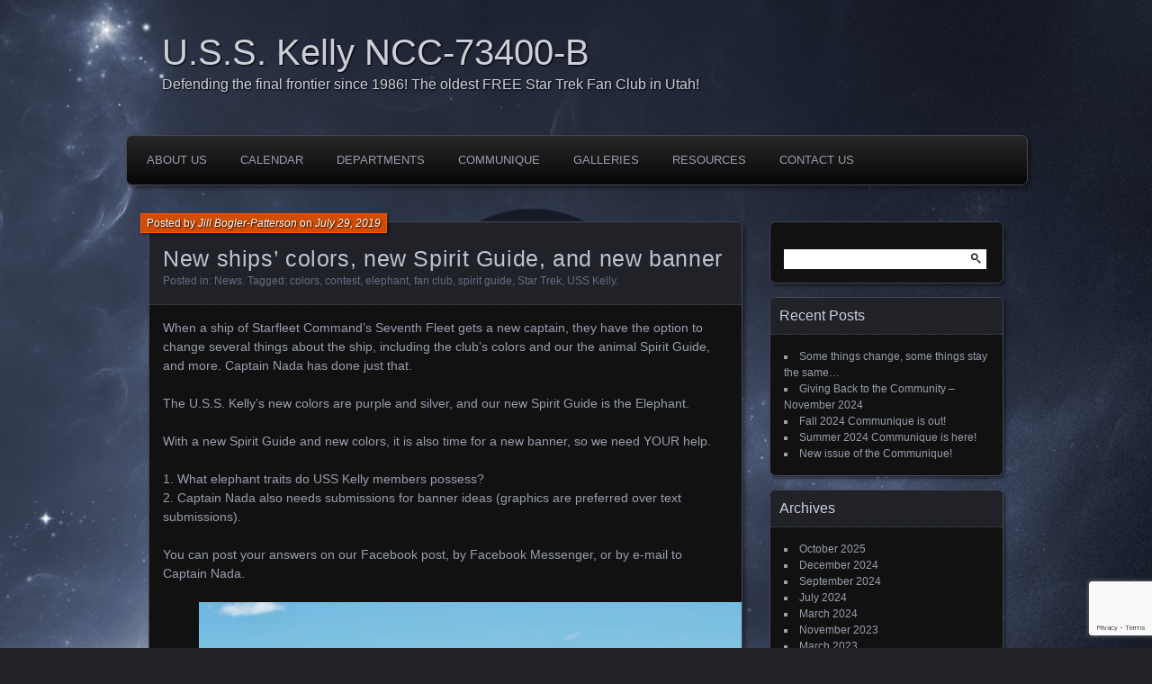

--- FILE ---
content_type: text/html; charset=UTF-8
request_url: http://www.usskelly.com/?p=1243
body_size: 11585
content:
<!DOCTYPE html>
<!--[if IE 7]>
<html id="ie7" lang="en-US">
<![endif]-->
<!--[if IE 8]>
<html id="ie8" lang="en-US">
<![endif]-->
<!--[if !(IE 7) | !(IE 8) ]><!-->
<html lang="en-US">
<!--<![endif]-->
<head>
	<meta charset="UTF-8" />
	<title>New ships&#8217; colors, new Spirit Guide, and new banner | U.S.S. Kelly NCC-73400-B</title>
	<link rel="profile" href="http://gmpg.org/xfn/11" />
	<link rel="pingback" href="http://www.usskelly.com/xmlrpc.php" />
	<!--[if lt IE 9]>
	<script src="http://www.usskelly.com/wp-content/themes/parament/js/html5.js" type="text/javascript"></script>
	<![endif]-->
	<meta name='robots' content='max-image-preview:large' />
<link rel='dns-prefetch' href='//www.usskelly.com' />
<link rel="alternate" type="application/rss+xml" title="U.S.S. Kelly NCC-73400-B &raquo; Feed" href="http://www.usskelly.com/?feed=rss2" />
<link rel="alternate" type="application/rss+xml" title="U.S.S. Kelly NCC-73400-B &raquo; Comments Feed" href="http://www.usskelly.com/?feed=comments-rss2" />
<link rel="alternate" type="application/rss+xml" title="U.S.S. Kelly NCC-73400-B &raquo; New ships&#8217; colors, new Spirit Guide, and new banner Comments Feed" href="http://www.usskelly.com/?feed=rss2&#038;p=1243" />
<link rel="alternate" title="oEmbed (JSON)" type="application/json+oembed" href="http://www.usskelly.com/index.php?rest_route=%2Foembed%2F1.0%2Fembed&#038;url=http%3A%2F%2Fwww.usskelly.com%2F%3Fp%3D1243" />
<link rel="alternate" title="oEmbed (XML)" type="text/xml+oembed" href="http://www.usskelly.com/index.php?rest_route=%2Foembed%2F1.0%2Fembed&#038;url=http%3A%2F%2Fwww.usskelly.com%2F%3Fp%3D1243&#038;format=xml" />
		<!-- This site uses the Google Analytics by MonsterInsights plugin v9.2.2 - Using Analytics tracking - https://www.monsterinsights.com/ -->
		<!-- Note: MonsterInsights is not currently configured on this site. The site owner needs to authenticate with Google Analytics in the MonsterInsights settings panel. -->
					<!-- No tracking code set -->
				<!-- / Google Analytics by MonsterInsights -->
		<style id='wp-img-auto-sizes-contain-inline-css' type='text/css'>
img:is([sizes=auto i],[sizes^="auto," i]){contain-intrinsic-size:3000px 1500px}
/*# sourceURL=wp-img-auto-sizes-contain-inline-css */
</style>
<style id='wp-emoji-styles-inline-css' type='text/css'>

	img.wp-smiley, img.emoji {
		display: inline !important;
		border: none !important;
		box-shadow: none !important;
		height: 1em !important;
		width: 1em !important;
		margin: 0 0.07em !important;
		vertical-align: -0.1em !important;
		background: none !important;
		padding: 0 !important;
	}
/*# sourceURL=wp-emoji-styles-inline-css */
</style>
<style id='wp-block-library-inline-css' type='text/css'>
:root{--wp-block-synced-color:#7a00df;--wp-block-synced-color--rgb:122,0,223;--wp-bound-block-color:var(--wp-block-synced-color);--wp-editor-canvas-background:#ddd;--wp-admin-theme-color:#007cba;--wp-admin-theme-color--rgb:0,124,186;--wp-admin-theme-color-darker-10:#006ba1;--wp-admin-theme-color-darker-10--rgb:0,107,160.5;--wp-admin-theme-color-darker-20:#005a87;--wp-admin-theme-color-darker-20--rgb:0,90,135;--wp-admin-border-width-focus:2px}@media (min-resolution:192dpi){:root{--wp-admin-border-width-focus:1.5px}}.wp-element-button{cursor:pointer}:root .has-very-light-gray-background-color{background-color:#eee}:root .has-very-dark-gray-background-color{background-color:#313131}:root .has-very-light-gray-color{color:#eee}:root .has-very-dark-gray-color{color:#313131}:root .has-vivid-green-cyan-to-vivid-cyan-blue-gradient-background{background:linear-gradient(135deg,#00d084,#0693e3)}:root .has-purple-crush-gradient-background{background:linear-gradient(135deg,#34e2e4,#4721fb 50%,#ab1dfe)}:root .has-hazy-dawn-gradient-background{background:linear-gradient(135deg,#faaca8,#dad0ec)}:root .has-subdued-olive-gradient-background{background:linear-gradient(135deg,#fafae1,#67a671)}:root .has-atomic-cream-gradient-background{background:linear-gradient(135deg,#fdd79a,#004a59)}:root .has-nightshade-gradient-background{background:linear-gradient(135deg,#330968,#31cdcf)}:root .has-midnight-gradient-background{background:linear-gradient(135deg,#020381,#2874fc)}:root{--wp--preset--font-size--normal:16px;--wp--preset--font-size--huge:42px}.has-regular-font-size{font-size:1em}.has-larger-font-size{font-size:2.625em}.has-normal-font-size{font-size:var(--wp--preset--font-size--normal)}.has-huge-font-size{font-size:var(--wp--preset--font-size--huge)}.has-text-align-center{text-align:center}.has-text-align-left{text-align:left}.has-text-align-right{text-align:right}.has-fit-text{white-space:nowrap!important}#end-resizable-editor-section{display:none}.aligncenter{clear:both}.items-justified-left{justify-content:flex-start}.items-justified-center{justify-content:center}.items-justified-right{justify-content:flex-end}.items-justified-space-between{justify-content:space-between}.screen-reader-text{border:0;clip-path:inset(50%);height:1px;margin:-1px;overflow:hidden;padding:0;position:absolute;width:1px;word-wrap:normal!important}.screen-reader-text:focus{background-color:#ddd;clip-path:none;color:#444;display:block;font-size:1em;height:auto;left:5px;line-height:normal;padding:15px 23px 14px;text-decoration:none;top:5px;width:auto;z-index:100000}html :where(.has-border-color){border-style:solid}html :where([style*=border-top-color]){border-top-style:solid}html :where([style*=border-right-color]){border-right-style:solid}html :where([style*=border-bottom-color]){border-bottom-style:solid}html :where([style*=border-left-color]){border-left-style:solid}html :where([style*=border-width]){border-style:solid}html :where([style*=border-top-width]){border-top-style:solid}html :where([style*=border-right-width]){border-right-style:solid}html :where([style*=border-bottom-width]){border-bottom-style:solid}html :where([style*=border-left-width]){border-left-style:solid}html :where(img[class*=wp-image-]){height:auto;max-width:100%}:where(figure){margin:0 0 1em}html :where(.is-position-sticky){--wp-admin--admin-bar--position-offset:var(--wp-admin--admin-bar--height,0px)}@media screen and (max-width:600px){html :where(.is-position-sticky){--wp-admin--admin-bar--position-offset:0px}}

/*# sourceURL=wp-block-library-inline-css */
</style><style id='wp-block-image-inline-css' type='text/css'>
.wp-block-image>a,.wp-block-image>figure>a{display:inline-block}.wp-block-image img{box-sizing:border-box;height:auto;max-width:100%;vertical-align:bottom}@media not (prefers-reduced-motion){.wp-block-image img.hide{visibility:hidden}.wp-block-image img.show{animation:show-content-image .4s}}.wp-block-image[style*=border-radius] img,.wp-block-image[style*=border-radius]>a{border-radius:inherit}.wp-block-image.has-custom-border img{box-sizing:border-box}.wp-block-image.aligncenter{text-align:center}.wp-block-image.alignfull>a,.wp-block-image.alignwide>a{width:100%}.wp-block-image.alignfull img,.wp-block-image.alignwide img{height:auto;width:100%}.wp-block-image .aligncenter,.wp-block-image .alignleft,.wp-block-image .alignright,.wp-block-image.aligncenter,.wp-block-image.alignleft,.wp-block-image.alignright{display:table}.wp-block-image .aligncenter>figcaption,.wp-block-image .alignleft>figcaption,.wp-block-image .alignright>figcaption,.wp-block-image.aligncenter>figcaption,.wp-block-image.alignleft>figcaption,.wp-block-image.alignright>figcaption{caption-side:bottom;display:table-caption}.wp-block-image .alignleft{float:left;margin:.5em 1em .5em 0}.wp-block-image .alignright{float:right;margin:.5em 0 .5em 1em}.wp-block-image .aligncenter{margin-left:auto;margin-right:auto}.wp-block-image :where(figcaption){margin-bottom:1em;margin-top:.5em}.wp-block-image.is-style-circle-mask img{border-radius:9999px}@supports ((-webkit-mask-image:none) or (mask-image:none)) or (-webkit-mask-image:none){.wp-block-image.is-style-circle-mask img{border-radius:0;-webkit-mask-image:url('data:image/svg+xml;utf8,<svg viewBox="0 0 100 100" xmlns="http://www.w3.org/2000/svg"><circle cx="50" cy="50" r="50"/></svg>');mask-image:url('data:image/svg+xml;utf8,<svg viewBox="0 0 100 100" xmlns="http://www.w3.org/2000/svg"><circle cx="50" cy="50" r="50"/></svg>');mask-mode:alpha;-webkit-mask-position:center;mask-position:center;-webkit-mask-repeat:no-repeat;mask-repeat:no-repeat;-webkit-mask-size:contain;mask-size:contain}}:root :where(.wp-block-image.is-style-rounded img,.wp-block-image .is-style-rounded img){border-radius:9999px}.wp-block-image figure{margin:0}.wp-lightbox-container{display:flex;flex-direction:column;position:relative}.wp-lightbox-container img{cursor:zoom-in}.wp-lightbox-container img:hover+button{opacity:1}.wp-lightbox-container button{align-items:center;backdrop-filter:blur(16px) saturate(180%);background-color:#5a5a5a40;border:none;border-radius:4px;cursor:zoom-in;display:flex;height:20px;justify-content:center;opacity:0;padding:0;position:absolute;right:16px;text-align:center;top:16px;width:20px;z-index:100}@media not (prefers-reduced-motion){.wp-lightbox-container button{transition:opacity .2s ease}}.wp-lightbox-container button:focus-visible{outline:3px auto #5a5a5a40;outline:3px auto -webkit-focus-ring-color;outline-offset:3px}.wp-lightbox-container button:hover{cursor:pointer;opacity:1}.wp-lightbox-container button:focus{opacity:1}.wp-lightbox-container button:focus,.wp-lightbox-container button:hover,.wp-lightbox-container button:not(:hover):not(:active):not(.has-background){background-color:#5a5a5a40;border:none}.wp-lightbox-overlay{box-sizing:border-box;cursor:zoom-out;height:100vh;left:0;overflow:hidden;position:fixed;top:0;visibility:hidden;width:100%;z-index:100000}.wp-lightbox-overlay .close-button{align-items:center;cursor:pointer;display:flex;justify-content:center;min-height:40px;min-width:40px;padding:0;position:absolute;right:calc(env(safe-area-inset-right) + 16px);top:calc(env(safe-area-inset-top) + 16px);z-index:5000000}.wp-lightbox-overlay .close-button:focus,.wp-lightbox-overlay .close-button:hover,.wp-lightbox-overlay .close-button:not(:hover):not(:active):not(.has-background){background:none;border:none}.wp-lightbox-overlay .lightbox-image-container{height:var(--wp--lightbox-container-height);left:50%;overflow:hidden;position:absolute;top:50%;transform:translate(-50%,-50%);transform-origin:top left;width:var(--wp--lightbox-container-width);z-index:9999999999}.wp-lightbox-overlay .wp-block-image{align-items:center;box-sizing:border-box;display:flex;height:100%;justify-content:center;margin:0;position:relative;transform-origin:0 0;width:100%;z-index:3000000}.wp-lightbox-overlay .wp-block-image img{height:var(--wp--lightbox-image-height);min-height:var(--wp--lightbox-image-height);min-width:var(--wp--lightbox-image-width);width:var(--wp--lightbox-image-width)}.wp-lightbox-overlay .wp-block-image figcaption{display:none}.wp-lightbox-overlay button{background:none;border:none}.wp-lightbox-overlay .scrim{background-color:#fff;height:100%;opacity:.9;position:absolute;width:100%;z-index:2000000}.wp-lightbox-overlay.active{visibility:visible}@media not (prefers-reduced-motion){.wp-lightbox-overlay.active{animation:turn-on-visibility .25s both}.wp-lightbox-overlay.active img{animation:turn-on-visibility .35s both}.wp-lightbox-overlay.show-closing-animation:not(.active){animation:turn-off-visibility .35s both}.wp-lightbox-overlay.show-closing-animation:not(.active) img{animation:turn-off-visibility .25s both}.wp-lightbox-overlay.zoom.active{animation:none;opacity:1;visibility:visible}.wp-lightbox-overlay.zoom.active .lightbox-image-container{animation:lightbox-zoom-in .4s}.wp-lightbox-overlay.zoom.active .lightbox-image-container img{animation:none}.wp-lightbox-overlay.zoom.active .scrim{animation:turn-on-visibility .4s forwards}.wp-lightbox-overlay.zoom.show-closing-animation:not(.active){animation:none}.wp-lightbox-overlay.zoom.show-closing-animation:not(.active) .lightbox-image-container{animation:lightbox-zoom-out .4s}.wp-lightbox-overlay.zoom.show-closing-animation:not(.active) .lightbox-image-container img{animation:none}.wp-lightbox-overlay.zoom.show-closing-animation:not(.active) .scrim{animation:turn-off-visibility .4s forwards}}@keyframes show-content-image{0%{visibility:hidden}99%{visibility:hidden}to{visibility:visible}}@keyframes turn-on-visibility{0%{opacity:0}to{opacity:1}}@keyframes turn-off-visibility{0%{opacity:1;visibility:visible}99%{opacity:0;visibility:visible}to{opacity:0;visibility:hidden}}@keyframes lightbox-zoom-in{0%{transform:translate(calc((-100vw + var(--wp--lightbox-scrollbar-width))/2 + var(--wp--lightbox-initial-left-position)),calc(-50vh + var(--wp--lightbox-initial-top-position))) scale(var(--wp--lightbox-scale))}to{transform:translate(-50%,-50%) scale(1)}}@keyframes lightbox-zoom-out{0%{transform:translate(-50%,-50%) scale(1);visibility:visible}99%{visibility:visible}to{transform:translate(calc((-100vw + var(--wp--lightbox-scrollbar-width))/2 + var(--wp--lightbox-initial-left-position)),calc(-50vh + var(--wp--lightbox-initial-top-position))) scale(var(--wp--lightbox-scale));visibility:hidden}}
/*# sourceURL=http://www.usskelly.com/wp-includes/blocks/image/style.min.css */
</style>
<style id='global-styles-inline-css' type='text/css'>
:root{--wp--preset--aspect-ratio--square: 1;--wp--preset--aspect-ratio--4-3: 4/3;--wp--preset--aspect-ratio--3-4: 3/4;--wp--preset--aspect-ratio--3-2: 3/2;--wp--preset--aspect-ratio--2-3: 2/3;--wp--preset--aspect-ratio--16-9: 16/9;--wp--preset--aspect-ratio--9-16: 9/16;--wp--preset--color--black: #000000;--wp--preset--color--cyan-bluish-gray: #abb8c3;--wp--preset--color--white: #ffffff;--wp--preset--color--pale-pink: #f78da7;--wp--preset--color--vivid-red: #cf2e2e;--wp--preset--color--luminous-vivid-orange: #ff6900;--wp--preset--color--luminous-vivid-amber: #fcb900;--wp--preset--color--light-green-cyan: #7bdcb5;--wp--preset--color--vivid-green-cyan: #00d084;--wp--preset--color--pale-cyan-blue: #8ed1fc;--wp--preset--color--vivid-cyan-blue: #0693e3;--wp--preset--color--vivid-purple: #9b51e0;--wp--preset--gradient--vivid-cyan-blue-to-vivid-purple: linear-gradient(135deg,rgb(6,147,227) 0%,rgb(155,81,224) 100%);--wp--preset--gradient--light-green-cyan-to-vivid-green-cyan: linear-gradient(135deg,rgb(122,220,180) 0%,rgb(0,208,130) 100%);--wp--preset--gradient--luminous-vivid-amber-to-luminous-vivid-orange: linear-gradient(135deg,rgb(252,185,0) 0%,rgb(255,105,0) 100%);--wp--preset--gradient--luminous-vivid-orange-to-vivid-red: linear-gradient(135deg,rgb(255,105,0) 0%,rgb(207,46,46) 100%);--wp--preset--gradient--very-light-gray-to-cyan-bluish-gray: linear-gradient(135deg,rgb(238,238,238) 0%,rgb(169,184,195) 100%);--wp--preset--gradient--cool-to-warm-spectrum: linear-gradient(135deg,rgb(74,234,220) 0%,rgb(151,120,209) 20%,rgb(207,42,186) 40%,rgb(238,44,130) 60%,rgb(251,105,98) 80%,rgb(254,248,76) 100%);--wp--preset--gradient--blush-light-purple: linear-gradient(135deg,rgb(255,206,236) 0%,rgb(152,150,240) 100%);--wp--preset--gradient--blush-bordeaux: linear-gradient(135deg,rgb(254,205,165) 0%,rgb(254,45,45) 50%,rgb(107,0,62) 100%);--wp--preset--gradient--luminous-dusk: linear-gradient(135deg,rgb(255,203,112) 0%,rgb(199,81,192) 50%,rgb(65,88,208) 100%);--wp--preset--gradient--pale-ocean: linear-gradient(135deg,rgb(255,245,203) 0%,rgb(182,227,212) 50%,rgb(51,167,181) 100%);--wp--preset--gradient--electric-grass: linear-gradient(135deg,rgb(202,248,128) 0%,rgb(113,206,126) 100%);--wp--preset--gradient--midnight: linear-gradient(135deg,rgb(2,3,129) 0%,rgb(40,116,252) 100%);--wp--preset--font-size--small: 13px;--wp--preset--font-size--medium: 20px;--wp--preset--font-size--large: 36px;--wp--preset--font-size--x-large: 42px;--wp--preset--spacing--20: 0.44rem;--wp--preset--spacing--30: 0.67rem;--wp--preset--spacing--40: 1rem;--wp--preset--spacing--50: 1.5rem;--wp--preset--spacing--60: 2.25rem;--wp--preset--spacing--70: 3.38rem;--wp--preset--spacing--80: 5.06rem;--wp--preset--shadow--natural: 6px 6px 9px rgba(0, 0, 0, 0.2);--wp--preset--shadow--deep: 12px 12px 50px rgba(0, 0, 0, 0.4);--wp--preset--shadow--sharp: 6px 6px 0px rgba(0, 0, 0, 0.2);--wp--preset--shadow--outlined: 6px 6px 0px -3px rgb(255, 255, 255), 6px 6px rgb(0, 0, 0);--wp--preset--shadow--crisp: 6px 6px 0px rgb(0, 0, 0);}:where(.is-layout-flex){gap: 0.5em;}:where(.is-layout-grid){gap: 0.5em;}body .is-layout-flex{display: flex;}.is-layout-flex{flex-wrap: wrap;align-items: center;}.is-layout-flex > :is(*, div){margin: 0;}body .is-layout-grid{display: grid;}.is-layout-grid > :is(*, div){margin: 0;}:where(.wp-block-columns.is-layout-flex){gap: 2em;}:where(.wp-block-columns.is-layout-grid){gap: 2em;}:where(.wp-block-post-template.is-layout-flex){gap: 1.25em;}:where(.wp-block-post-template.is-layout-grid){gap: 1.25em;}.has-black-color{color: var(--wp--preset--color--black) !important;}.has-cyan-bluish-gray-color{color: var(--wp--preset--color--cyan-bluish-gray) !important;}.has-white-color{color: var(--wp--preset--color--white) !important;}.has-pale-pink-color{color: var(--wp--preset--color--pale-pink) !important;}.has-vivid-red-color{color: var(--wp--preset--color--vivid-red) !important;}.has-luminous-vivid-orange-color{color: var(--wp--preset--color--luminous-vivid-orange) !important;}.has-luminous-vivid-amber-color{color: var(--wp--preset--color--luminous-vivid-amber) !important;}.has-light-green-cyan-color{color: var(--wp--preset--color--light-green-cyan) !important;}.has-vivid-green-cyan-color{color: var(--wp--preset--color--vivid-green-cyan) !important;}.has-pale-cyan-blue-color{color: var(--wp--preset--color--pale-cyan-blue) !important;}.has-vivid-cyan-blue-color{color: var(--wp--preset--color--vivid-cyan-blue) !important;}.has-vivid-purple-color{color: var(--wp--preset--color--vivid-purple) !important;}.has-black-background-color{background-color: var(--wp--preset--color--black) !important;}.has-cyan-bluish-gray-background-color{background-color: var(--wp--preset--color--cyan-bluish-gray) !important;}.has-white-background-color{background-color: var(--wp--preset--color--white) !important;}.has-pale-pink-background-color{background-color: var(--wp--preset--color--pale-pink) !important;}.has-vivid-red-background-color{background-color: var(--wp--preset--color--vivid-red) !important;}.has-luminous-vivid-orange-background-color{background-color: var(--wp--preset--color--luminous-vivid-orange) !important;}.has-luminous-vivid-amber-background-color{background-color: var(--wp--preset--color--luminous-vivid-amber) !important;}.has-light-green-cyan-background-color{background-color: var(--wp--preset--color--light-green-cyan) !important;}.has-vivid-green-cyan-background-color{background-color: var(--wp--preset--color--vivid-green-cyan) !important;}.has-pale-cyan-blue-background-color{background-color: var(--wp--preset--color--pale-cyan-blue) !important;}.has-vivid-cyan-blue-background-color{background-color: var(--wp--preset--color--vivid-cyan-blue) !important;}.has-vivid-purple-background-color{background-color: var(--wp--preset--color--vivid-purple) !important;}.has-black-border-color{border-color: var(--wp--preset--color--black) !important;}.has-cyan-bluish-gray-border-color{border-color: var(--wp--preset--color--cyan-bluish-gray) !important;}.has-white-border-color{border-color: var(--wp--preset--color--white) !important;}.has-pale-pink-border-color{border-color: var(--wp--preset--color--pale-pink) !important;}.has-vivid-red-border-color{border-color: var(--wp--preset--color--vivid-red) !important;}.has-luminous-vivid-orange-border-color{border-color: var(--wp--preset--color--luminous-vivid-orange) !important;}.has-luminous-vivid-amber-border-color{border-color: var(--wp--preset--color--luminous-vivid-amber) !important;}.has-light-green-cyan-border-color{border-color: var(--wp--preset--color--light-green-cyan) !important;}.has-vivid-green-cyan-border-color{border-color: var(--wp--preset--color--vivid-green-cyan) !important;}.has-pale-cyan-blue-border-color{border-color: var(--wp--preset--color--pale-cyan-blue) !important;}.has-vivid-cyan-blue-border-color{border-color: var(--wp--preset--color--vivid-cyan-blue) !important;}.has-vivid-purple-border-color{border-color: var(--wp--preset--color--vivid-purple) !important;}.has-vivid-cyan-blue-to-vivid-purple-gradient-background{background: var(--wp--preset--gradient--vivid-cyan-blue-to-vivid-purple) !important;}.has-light-green-cyan-to-vivid-green-cyan-gradient-background{background: var(--wp--preset--gradient--light-green-cyan-to-vivid-green-cyan) !important;}.has-luminous-vivid-amber-to-luminous-vivid-orange-gradient-background{background: var(--wp--preset--gradient--luminous-vivid-amber-to-luminous-vivid-orange) !important;}.has-luminous-vivid-orange-to-vivid-red-gradient-background{background: var(--wp--preset--gradient--luminous-vivid-orange-to-vivid-red) !important;}.has-very-light-gray-to-cyan-bluish-gray-gradient-background{background: var(--wp--preset--gradient--very-light-gray-to-cyan-bluish-gray) !important;}.has-cool-to-warm-spectrum-gradient-background{background: var(--wp--preset--gradient--cool-to-warm-spectrum) !important;}.has-blush-light-purple-gradient-background{background: var(--wp--preset--gradient--blush-light-purple) !important;}.has-blush-bordeaux-gradient-background{background: var(--wp--preset--gradient--blush-bordeaux) !important;}.has-luminous-dusk-gradient-background{background: var(--wp--preset--gradient--luminous-dusk) !important;}.has-pale-ocean-gradient-background{background: var(--wp--preset--gradient--pale-ocean) !important;}.has-electric-grass-gradient-background{background: var(--wp--preset--gradient--electric-grass) !important;}.has-midnight-gradient-background{background: var(--wp--preset--gradient--midnight) !important;}.has-small-font-size{font-size: var(--wp--preset--font-size--small) !important;}.has-medium-font-size{font-size: var(--wp--preset--font-size--medium) !important;}.has-large-font-size{font-size: var(--wp--preset--font-size--large) !important;}.has-x-large-font-size{font-size: var(--wp--preset--font-size--x-large) !important;}
/*# sourceURL=global-styles-inline-css */
</style>

<style id='classic-theme-styles-inline-css' type='text/css'>
/*! This file is auto-generated */
.wp-block-button__link{color:#fff;background-color:#32373c;border-radius:9999px;box-shadow:none;text-decoration:none;padding:calc(.667em + 2px) calc(1.333em + 2px);font-size:1.125em}.wp-block-file__button{background:#32373c;color:#fff;text-decoration:none}
/*# sourceURL=/wp-includes/css/classic-themes.min.css */
</style>
<link rel='stylesheet' id='contact-form-7-css' href='http://www.usskelly.com/wp-content/plugins/contact-form-7/includes/css/styles.css?ver=6.0' type='text/css' media='all' />
<link rel='stylesheet' id='parament-css' href='http://www.usskelly.com/wp-content/themes/parament/style.css?ver=6.9' type='text/css' media='all' />
<link rel="https://api.w.org/" href="http://www.usskelly.com/index.php?rest_route=/" /><link rel="alternate" title="JSON" type="application/json" href="http://www.usskelly.com/index.php?rest_route=/wp/v2/posts/1243" /><link rel="EditURI" type="application/rsd+xml" title="RSD" href="http://www.usskelly.com/xmlrpc.php?rsd" />
<meta name="generator" content="WordPress 6.9" />
<link rel="canonical" href="http://www.usskelly.com/?p=1243" />
<link rel='shortlink' href='http://www.usskelly.com/?p=1243' />
<style type="text/css" id="custom-background-css">
body.custom-background { background-image: url("http://www.usskelly.com/wp-content/uploads/2014/04/cold-space-kenneth-jensen-hd-wallpaper.jpg"); background-position: right top; background-size: auto; background-repeat: repeat; background-attachment: fixed; }
</style>
	</head>

<body class="wp-singular post-template-default single single-post postid-1243 single-format-standard custom-background wp-theme-parament">

<div id="page-wrap" class="contain">
	<header id="branding" role="banner">
		<h1 id="site-title"><a href="http://www.usskelly.com">U.S.S. Kelly NCC-73400-B</a></h1>
					<h2 id="site-description">Defending the final frontier since 1986!  The oldest FREE Star Trek Fan Club in Utah!</h2>		
			</header><!-- #branding -->

	<nav id="menu" role="navigation"><div id="primary-menu" class="menu"><ul>
<li class="page_item page-item-205 page_item_has_children"><a href="http://www.usskelly.com/?page_id=205">About Us</a>
<ul class='children'>
	<li class="page_item page-item-233"><a href="http://www.usskelly.com/?page_id=233">Code of Conduct</a></li>
	<li class="page_item page-item-268"><a href="http://www.usskelly.com/?page_id=268">Our History</a></li>
	<li class="page_item page-item-272"><a href="http://www.usskelly.com/?page_id=272">Seventh Fleet</a></li>
	<li class="page_item page-item-202"><a href="http://www.usskelly.com/?page_id=202">Ship</a></li>
	<li class="page_item page-item-237"><a href="http://www.usskelly.com/?page_id=237">History of the USS Kelly</a></li>
	<li class="page_item page-item-240"><a href="http://www.usskelly.com/?page_id=240">Statistics</a></li>
</ul>
</li>
<li class="page_item page-item-223"><a href="http://www.usskelly.com/?page_id=223">Calendar</a></li>
<li class="page_item page-item-361 page_item_has_children"><a href="http://www.usskelly.com/?page_id=361">Departments</a>
<ul class='children'>
	<li class="page_item page-item-386"><a href="http://www.usskelly.com/?page_id=386">Command</a></li>
	<li class="page_item page-item-398"><a href="http://www.usskelly.com/?page_id=398">Communications</a></li>
	<li class="page_item page-item-402"><a href="http://www.usskelly.com/?page_id=402">Conn</a></li>
	<li class="page_item page-item-405"><a href="http://www.usskelly.com/?page_id=405">Engineering</a></li>
	<li class="page_item page-item-421"><a href="http://www.usskelly.com/?page_id=421">Medical</a></li>
	<li class="page_item page-item-1045"><a href="http://www.usskelly.com/?page_id=1045">Operations</a></li>
	<li class="page_item page-item-429"><a href="http://www.usskelly.com/?page_id=429">Science</a></li>
	<li class="page_item page-item-439"><a href="http://www.usskelly.com/?page_id=439">Security</a></li>
	<li class="page_item page-item-433"><a href="http://www.usskelly.com/?page_id=433">Tactical</a></li>
</ul>
</li>
<li class="page_item page-item-1625 page_item_has_children"><a href="http://www.usskelly.com/?page_id=1625">Communique</a>
<ul class='children'>
	<li class="page_item page-item-1630"><a href="http://www.usskelly.com/?page_id=1630">Communique Volume One (archive)</a></li>
	<li class="page_item page-item-1628"><a href="http://www.usskelly.com/?page_id=1628">Communique Volume Two (current)</a></li>
</ul>
</li>
<li class="page_item page-item-209"><a href="http://www.usskelly.com/?page_id=209">Galleries</a></li>
<li class="page_item page-item-1155 page_item_has_children"><a href="http://www.usskelly.com/?page_id=1155">Resources</a>
<ul class='children'>
	<li class="page_item page-item-507 page_item_has_children"><a href="http://www.usskelly.com/?page_id=507">Merit Sheets</a>
	<ul class='children'>
		<li class="page_item page-item-705 page_item_has_children"><a href="http://www.usskelly.com/?page_id=705">Knowledge</a>
		<ul class='children'>
			<li class="page_item page-item-511"><a href="http://www.usskelly.com/?page_id=511">Actors</a></li>
			<li class="page_item page-item-521"><a href="http://www.usskelly.com/?page_id=521">Characters</a></li>
			<li class="page_item page-item-523"><a href="http://www.usskelly.com/?page_id=523">Episodes</a></li>
			<li class="page_item page-item-525"><a href="http://www.usskelly.com/?page_id=525">General Science</a></li>
			<li class="page_item page-item-527"><a href="http://www.usskelly.com/?page_id=527">Planets</a></li>
			<li class="page_item page-item-529"><a href="http://www.usskelly.com/?page_id=529">Production</a></li>
			<li class="page_item page-item-531"><a href="http://www.usskelly.com/?page_id=531">Puzzles</a></li>
			<li class="page_item page-item-533"><a href="http://www.usskelly.com/?page_id=533">Quotes</a></li>
			<li class="page_item page-item-535"><a href="http://www.usskelly.com/?page_id=535">Races</a></li>
			<li class="page_item page-item-537"><a href="http://www.usskelly.com/?page_id=537">Ships</a></li>
			<li class="page_item page-item-539"><a href="http://www.usskelly.com/?page_id=539">Songs</a></li>
			<li class="page_item page-item-541"><a href="http://www.usskelly.com/?page_id=541">Technology</a></li>
			<li class="page_item page-item-543"><a href="http://www.usskelly.com/?page_id=543">Trivia</a></li>
		</ul>
</li>
		<li class="page_item page-item-884"><a href="http://www.usskelly.com/?page_id=884">Leadership</a></li>
		<li class="page_item page-item-904"><a href="http://www.usskelly.com/?page_id=904">Participation</a></li>
		<li class="page_item page-item-918"><a href="http://www.usskelly.com/?page_id=918">Required</a></li>
		<li class="page_item page-item-974"><a href="http://www.usskelly.com/?page_id=974">Service</a></li>
	</ul>
</li>
	<li class="page_item page-item-1054"><a href="http://www.usskelly.com/?page_id=1054">Links</a></li>
	<li class="page_item page-item-1003 page_item_has_children"><a href="http://www.usskelly.com/?page_id=1003">Ranks</a>
	<ul class='children'>
		<li class="page_item page-item-1014"><a href="http://www.usskelly.com/?page_id=1014">Promotional Merit Points</a></li>
	</ul>
</li>
</ul>
</li>
<li class="page_item page-item-256 page_item_has_children"><a href="http://www.usskelly.com/?page_id=256">Contact Us</a>
<ul class='children'>
	<li class="page_item page-item-275"><a href="http://www.usskelly.com/?page_id=275">Join Us</a></li>
</ul>
</li>
</ul></div>
</nav>
<div id="container" class="contain">
	<div id="main" role="main">
													
<article id="post-1243" class="contain post-1243 post type-post status-publish format-standard hentry category-news tag-colors tag-contest tag-elephant tag-fan-club tag-spirit-guide tag-star-trek tag-uss-kelly has-byline">

	<div class="title">
					<h2 class="entry-title">New ships&#8217; colors, new Spirit Guide, and new banner</h2>				<div class="entry-byline">
			<span>Posted by <a href="http://www.usskelly.com/?author=37" title="View all posts by Jill Bogler-Patterson">Jill Bogler-Patterson</a> on <a href="http://www.usskelly.com/?p=1243">July 29, 2019</a></span>
					</div>

		<div class="entry-meta">
						Posted in: <a href="http://www.usskelly.com/?cat=3" rel="category">News</a>.			
						Tagged: <a href="http://www.usskelly.com/?tag=colors" rel="tag">colors</a>, <a href="http://www.usskelly.com/?tag=contest" rel="tag">contest</a>, <a href="http://www.usskelly.com/?tag=elephant" rel="tag">elephant</a>, <a href="http://www.usskelly.com/?tag=fan-club" rel="tag">fan club</a>, <a href="http://www.usskelly.com/?tag=spirit-guide" rel="tag">spirit guide</a>, <a href="http://www.usskelly.com/?tag=star-trek" rel="tag">Star Trek</a>, <a href="http://www.usskelly.com/?tag=uss-kelly" rel="tag">USS Kelly</a>.			
					</div><!-- entry-meta -->

	</div><!-- end title -->

	<div class="entry-content">
		<p>When a ship of Starfleet Command&#8217;s Seventh Fleet gets a new captain, they have the option to change several things about the ship, including the club&#8217;s colors and our the animal Spirit Guide, and more. Captain Nada has done just that.</p>
<p>The U.S.S. Kelly&#8217;s new colors are purple and silver, and our new Spirit Guide is the Elephant.</p>
<p>With a new Spirit Guide and new colors, it is also time for a new banner, so we need YOUR help.</p>
<p>1. What elephant traits do USS Kelly members possess?<br>
2. Captain Nada also needs submissions for banner ideas (graphics are preferred over text submissions). </p>
<p>You can post your answers on our Facebook post, by Facebook Messenger, or by e-mail to Captain Nada.</p>


<figure class="wp-block-image"><img fetchpriority="high" decoding="async" width="1024" height="683" src="http://www.usskelly.com/wp-content/uploads/2019/07/elephants-on-meadow-1024x683.jpg" alt="Elephants on the meadow" class="wp-image-1247" srcset="http://www.usskelly.com/wp-content/uploads/2019/07/elephants-on-meadow-1024x683.jpg 1024w, http://www.usskelly.com/wp-content/uploads/2019/07/elephants-on-meadow-300x200.jpg 300w, http://www.usskelly.com/wp-content/uploads/2019/07/elephants-on-meadow-768x512.jpg 768w" sizes="(max-width: 1024px) 100vw, 1024px" /></figure>
	</div>

		<nav id="post-nav" class="contain">
		<h1 class="assistive-text">Posts navigation</h1>
		<div class="nav-older">&larr; <a href="http://www.usskelly.com/?p=1241" rel="prev">New RPG Adventure begins</a></div>		<div class="nav-newer"><a href="http://www.usskelly.com/?p=1253" rel="next">RPG Update: Rise of the Phoenix</a> &rarr;</div>	</nav>
	
</article>				
<div id="comments">

	
	
</div><!-- #comments -->						</div><!-- end main -->

	<ul id="sidebar" role="complementary">
	<li id="search-2" class="widget widget_search"><form role="search" method="get" id="searchform" class="searchform" action="http://www.usskelly.com/">
				<div>
					<label class="screen-reader-text" for="s">Search for:</label>
					<input type="text" value="" name="s" id="s" />
					<input type="submit" id="searchsubmit" value="Search" />
				</div>
			</form></li>
		<li id="recent-posts-2" class="widget widget_recent_entries">
		<h2 class="widget-title">Recent Posts</h2>
		<ul>
											<li>
					<a href="http://www.usskelly.com/?p=1844">Some things change, some things stay the same&#8230;</a>
									</li>
											<li>
					<a href="http://www.usskelly.com/?p=1820">Giving Back to the Community &#8211; November 2024</a>
									</li>
											<li>
					<a href="http://www.usskelly.com/?p=1805">Fall 2024 Communique is out!</a>
									</li>
											<li>
					<a href="http://www.usskelly.com/?p=1797">Summer 2024 Communique is here!</a>
									</li>
											<li>
					<a href="http://www.usskelly.com/?p=1790">New issue of the Communique!</a>
									</li>
					</ul>

		</li><li id="archives-2" class="widget widget_archive"><h2 class="widget-title">Archives</h2>
			<ul>
					<li><a href='http://www.usskelly.com/?m=202510'>October 2025</a></li>
	<li><a href='http://www.usskelly.com/?m=202412'>December 2024</a></li>
	<li><a href='http://www.usskelly.com/?m=202409'>September 2024</a></li>
	<li><a href='http://www.usskelly.com/?m=202407'>July 2024</a></li>
	<li><a href='http://www.usskelly.com/?m=202403'>March 2024</a></li>
	<li><a href='http://www.usskelly.com/?m=202311'>November 2023</a></li>
	<li><a href='http://www.usskelly.com/?m=202303'>March 2023</a></li>
	<li><a href='http://www.usskelly.com/?m=202301'>January 2023</a></li>
	<li><a href='http://www.usskelly.com/?m=202208'>August 2022</a></li>
	<li><a href='http://www.usskelly.com/?m=202207'>July 2022</a></li>
	<li><a href='http://www.usskelly.com/?m=202202'>February 2022</a></li>
	<li><a href='http://www.usskelly.com/?m=202201'>January 2022</a></li>
	<li><a href='http://www.usskelly.com/?m=202111'>November 2021</a></li>
	<li><a href='http://www.usskelly.com/?m=202108'>August 2021</a></li>
	<li><a href='http://www.usskelly.com/?m=202107'>July 2021</a></li>
	<li><a href='http://www.usskelly.com/?m=202106'>June 2021</a></li>
	<li><a href='http://www.usskelly.com/?m=202105'>May 2021</a></li>
	<li><a href='http://www.usskelly.com/?m=202104'>April 2021</a></li>
	<li><a href='http://www.usskelly.com/?m=202002'>February 2020</a></li>
	<li><a href='http://www.usskelly.com/?m=202001'>January 2020</a></li>
	<li><a href='http://www.usskelly.com/?m=201911'>November 2019</a></li>
	<li><a href='http://www.usskelly.com/?m=201910'>October 2019</a></li>
	<li><a href='http://www.usskelly.com/?m=201909'>September 2019</a></li>
	<li><a href='http://www.usskelly.com/?m=201908'>August 2019</a></li>
	<li><a href='http://www.usskelly.com/?m=201907'>July 2019</a></li>
	<li><a href='http://www.usskelly.com/?m=201701'>January 2017</a></li>
	<li><a href='http://www.usskelly.com/?m=201612'>December 2016</a></li>
	<li><a href='http://www.usskelly.com/?m=201510'>October 2015</a></li>
	<li><a href='http://www.usskelly.com/?m=201402'>February 2014</a></li>
			</ul>

			</li><li id="categories-2" class="widget widget_categories"><h2 class="widget-title">Categories</h2>
			<ul>
					<li class="cat-item cat-item-90"><a href="http://www.usskelly.com/?cat=90">25th Anniversary BINGO challenges</a>
</li>
	<li class="cat-item cat-item-42"><a href="http://www.usskelly.com/?cat=42">Activities</a>
</li>
	<li class="cat-item cat-item-12"><a href="http://www.usskelly.com/?cat=12">Captain&#039;s Logs</a>
</li>
	<li class="cat-item cat-item-96"><a href="http://www.usskelly.com/?cat=96">Community</a>
</li>
	<li class="cat-item cat-item-5"><a href="http://www.usskelly.com/?cat=5">Conventions</a>
</li>
	<li class="cat-item cat-item-2"><a href="http://www.usskelly.com/?cat=2">Gallery</a>
</li>
	<li class="cat-item cat-item-3"><a href="http://www.usskelly.com/?cat=3">News</a>
</li>
	<li class="cat-item cat-item-86"><a href="http://www.usskelly.com/?cat=86">Reviews</a>
</li>
	<li class="cat-item cat-item-38"><a href="http://www.usskelly.com/?cat=38">RPG</a>
</li>
	<li class="cat-item cat-item-47"><a href="http://www.usskelly.com/?cat=47">Seventh Fleet</a>
</li>
	<li class="cat-item cat-item-73"><a href="http://www.usskelly.com/?cat=73">Stories</a>
</li>
	<li class="cat-item cat-item-16"><a href="http://www.usskelly.com/?cat=16">Tactical Logs</a>
</li>
	<li class="cat-item cat-item-1"><a href="http://www.usskelly.com/?cat=1">Uncategorized</a>
</li>
	<li class="cat-item cat-item-6"><a href="http://www.usskelly.com/?cat=6">Weekly Newsletter</a>
</li>
			</ul>

			</li><li id="meta-2" class="widget widget_meta"><h2 class="widget-title">Meta</h2>
		<ul>
						<li><a href="http://www.usskelly.com/wp-login.php">Log in</a></li>
			<li><a href="http://www.usskelly.com/?feed=rss2">Entries feed</a></li>
			<li><a href="http://www.usskelly.com/?feed=comments-rss2">Comments feed</a></li>

			<li><a href="https://wordpress.org/">WordPress.org</a></li>
		</ul>

		</li></ul><!-- end sidebar -->
</div><!-- end container -->


</div><!-- end page-wrap -->
<footer id="colophon" role="contentinfo">
	<div id="site-generator">
		<a href="http://wordpress.org/" rel="generator">Proudly powered by WordPress</a>
		Theme: Parament by <a href="http://automattic.com/" rel="designer">Automattic</a>.	</div>
</footer>

<script type="text/javascript" src="http://www.usskelly.com/wp-includes/js/dist/hooks.min.js?ver=dd5603f07f9220ed27f1" id="wp-hooks-js"></script>
<script type="text/javascript" src="http://www.usskelly.com/wp-includes/js/dist/i18n.min.js?ver=c26c3dc7bed366793375" id="wp-i18n-js"></script>
<script type="text/javascript" id="wp-i18n-js-after">
/* <![CDATA[ */
wp.i18n.setLocaleData( { 'text direction\u0004ltr': [ 'ltr' ] } );
//# sourceURL=wp-i18n-js-after
/* ]]> */
</script>
<script type="text/javascript" src="http://www.usskelly.com/wp-content/plugins/contact-form-7/includes/swv/js/index.js?ver=6.0" id="swv-js"></script>
<script type="text/javascript" id="contact-form-7-js-before">
/* <![CDATA[ */
var wpcf7 = {
    "api": {
        "root": "http:\/\/www.usskelly.com\/index.php?rest_route=\/",
        "namespace": "contact-form-7\/v1"
    }
};
//# sourceURL=contact-form-7-js-before
/* ]]> */
</script>
<script type="text/javascript" src="http://www.usskelly.com/wp-content/plugins/contact-form-7/includes/js/index.js?ver=6.0" id="contact-form-7-js"></script>
<script type="text/javascript" src="https://www.google.com/recaptcha/api.js?render=6LexC90aAAAAALn-n_hU1Y9CYZ3EDHB2Np_ZRC0r&amp;ver=3.0" id="google-recaptcha-js"></script>
<script type="text/javascript" src="http://www.usskelly.com/wp-includes/js/dist/vendor/wp-polyfill.min.js?ver=3.15.0" id="wp-polyfill-js"></script>
<script type="text/javascript" id="wpcf7-recaptcha-js-before">
/* <![CDATA[ */
var wpcf7_recaptcha = {
    "sitekey": "6LexC90aAAAAALn-n_hU1Y9CYZ3EDHB2Np_ZRC0r",
    "actions": {
        "homepage": "homepage",
        "contactform": "contactform"
    }
};
//# sourceURL=wpcf7-recaptcha-js-before
/* ]]> */
</script>
<script type="text/javascript" src="http://www.usskelly.com/wp-content/plugins/contact-form-7/modules/recaptcha/index.js?ver=6.0" id="wpcf7-recaptcha-js"></script>
<script id="wp-emoji-settings" type="application/json">
{"baseUrl":"https://s.w.org/images/core/emoji/17.0.2/72x72/","ext":".png","svgUrl":"https://s.w.org/images/core/emoji/17.0.2/svg/","svgExt":".svg","source":{"concatemoji":"http://www.usskelly.com/wp-includes/js/wp-emoji-release.min.js?ver=6.9"}}
</script>
<script type="module">
/* <![CDATA[ */
/*! This file is auto-generated */
const a=JSON.parse(document.getElementById("wp-emoji-settings").textContent),o=(window._wpemojiSettings=a,"wpEmojiSettingsSupports"),s=["flag","emoji"];function i(e){try{var t={supportTests:e,timestamp:(new Date).valueOf()};sessionStorage.setItem(o,JSON.stringify(t))}catch(e){}}function c(e,t,n){e.clearRect(0,0,e.canvas.width,e.canvas.height),e.fillText(t,0,0);t=new Uint32Array(e.getImageData(0,0,e.canvas.width,e.canvas.height).data);e.clearRect(0,0,e.canvas.width,e.canvas.height),e.fillText(n,0,0);const a=new Uint32Array(e.getImageData(0,0,e.canvas.width,e.canvas.height).data);return t.every((e,t)=>e===a[t])}function p(e,t){e.clearRect(0,0,e.canvas.width,e.canvas.height),e.fillText(t,0,0);var n=e.getImageData(16,16,1,1);for(let e=0;e<n.data.length;e++)if(0!==n.data[e])return!1;return!0}function u(e,t,n,a){switch(t){case"flag":return n(e,"\ud83c\udff3\ufe0f\u200d\u26a7\ufe0f","\ud83c\udff3\ufe0f\u200b\u26a7\ufe0f")?!1:!n(e,"\ud83c\udde8\ud83c\uddf6","\ud83c\udde8\u200b\ud83c\uddf6")&&!n(e,"\ud83c\udff4\udb40\udc67\udb40\udc62\udb40\udc65\udb40\udc6e\udb40\udc67\udb40\udc7f","\ud83c\udff4\u200b\udb40\udc67\u200b\udb40\udc62\u200b\udb40\udc65\u200b\udb40\udc6e\u200b\udb40\udc67\u200b\udb40\udc7f");case"emoji":return!a(e,"\ud83e\u1fac8")}return!1}function f(e,t,n,a){let r;const o=(r="undefined"!=typeof WorkerGlobalScope&&self instanceof WorkerGlobalScope?new OffscreenCanvas(300,150):document.createElement("canvas")).getContext("2d",{willReadFrequently:!0}),s=(o.textBaseline="top",o.font="600 32px Arial",{});return e.forEach(e=>{s[e]=t(o,e,n,a)}),s}function r(e){var t=document.createElement("script");t.src=e,t.defer=!0,document.head.appendChild(t)}a.supports={everything:!0,everythingExceptFlag:!0},new Promise(t=>{let n=function(){try{var e=JSON.parse(sessionStorage.getItem(o));if("object"==typeof e&&"number"==typeof e.timestamp&&(new Date).valueOf()<e.timestamp+604800&&"object"==typeof e.supportTests)return e.supportTests}catch(e){}return null}();if(!n){if("undefined"!=typeof Worker&&"undefined"!=typeof OffscreenCanvas&&"undefined"!=typeof URL&&URL.createObjectURL&&"undefined"!=typeof Blob)try{var e="postMessage("+f.toString()+"("+[JSON.stringify(s),u.toString(),c.toString(),p.toString()].join(",")+"));",a=new Blob([e],{type:"text/javascript"});const r=new Worker(URL.createObjectURL(a),{name:"wpTestEmojiSupports"});return void(r.onmessage=e=>{i(n=e.data),r.terminate(),t(n)})}catch(e){}i(n=f(s,u,c,p))}t(n)}).then(e=>{for(const n in e)a.supports[n]=e[n],a.supports.everything=a.supports.everything&&a.supports[n],"flag"!==n&&(a.supports.everythingExceptFlag=a.supports.everythingExceptFlag&&a.supports[n]);var t;a.supports.everythingExceptFlag=a.supports.everythingExceptFlag&&!a.supports.flag,a.supports.everything||((t=a.source||{}).concatemoji?r(t.concatemoji):t.wpemoji&&t.twemoji&&(r(t.twemoji),r(t.wpemoji)))});
//# sourceURL=http://www.usskelly.com/wp-includes/js/wp-emoji-loader.min.js
/* ]]> */
</script>

</body>
</html>

--- FILE ---
content_type: text/html; charset=utf-8
request_url: https://www.google.com/recaptcha/api2/anchor?ar=1&k=6LexC90aAAAAALn-n_hU1Y9CYZ3EDHB2Np_ZRC0r&co=aHR0cDovL3d3dy51c3NrZWxseS5jb206ODA.&hl=en&v=PoyoqOPhxBO7pBk68S4YbpHZ&size=invisible&anchor-ms=20000&execute-ms=30000&cb=7u1glql8vh4a
body_size: 48714
content:
<!DOCTYPE HTML><html dir="ltr" lang="en"><head><meta http-equiv="Content-Type" content="text/html; charset=UTF-8">
<meta http-equiv="X-UA-Compatible" content="IE=edge">
<title>reCAPTCHA</title>
<style type="text/css">
/* cyrillic-ext */
@font-face {
  font-family: 'Roboto';
  font-style: normal;
  font-weight: 400;
  font-stretch: 100%;
  src: url(//fonts.gstatic.com/s/roboto/v48/KFO7CnqEu92Fr1ME7kSn66aGLdTylUAMa3GUBHMdazTgWw.woff2) format('woff2');
  unicode-range: U+0460-052F, U+1C80-1C8A, U+20B4, U+2DE0-2DFF, U+A640-A69F, U+FE2E-FE2F;
}
/* cyrillic */
@font-face {
  font-family: 'Roboto';
  font-style: normal;
  font-weight: 400;
  font-stretch: 100%;
  src: url(//fonts.gstatic.com/s/roboto/v48/KFO7CnqEu92Fr1ME7kSn66aGLdTylUAMa3iUBHMdazTgWw.woff2) format('woff2');
  unicode-range: U+0301, U+0400-045F, U+0490-0491, U+04B0-04B1, U+2116;
}
/* greek-ext */
@font-face {
  font-family: 'Roboto';
  font-style: normal;
  font-weight: 400;
  font-stretch: 100%;
  src: url(//fonts.gstatic.com/s/roboto/v48/KFO7CnqEu92Fr1ME7kSn66aGLdTylUAMa3CUBHMdazTgWw.woff2) format('woff2');
  unicode-range: U+1F00-1FFF;
}
/* greek */
@font-face {
  font-family: 'Roboto';
  font-style: normal;
  font-weight: 400;
  font-stretch: 100%;
  src: url(//fonts.gstatic.com/s/roboto/v48/KFO7CnqEu92Fr1ME7kSn66aGLdTylUAMa3-UBHMdazTgWw.woff2) format('woff2');
  unicode-range: U+0370-0377, U+037A-037F, U+0384-038A, U+038C, U+038E-03A1, U+03A3-03FF;
}
/* math */
@font-face {
  font-family: 'Roboto';
  font-style: normal;
  font-weight: 400;
  font-stretch: 100%;
  src: url(//fonts.gstatic.com/s/roboto/v48/KFO7CnqEu92Fr1ME7kSn66aGLdTylUAMawCUBHMdazTgWw.woff2) format('woff2');
  unicode-range: U+0302-0303, U+0305, U+0307-0308, U+0310, U+0312, U+0315, U+031A, U+0326-0327, U+032C, U+032F-0330, U+0332-0333, U+0338, U+033A, U+0346, U+034D, U+0391-03A1, U+03A3-03A9, U+03B1-03C9, U+03D1, U+03D5-03D6, U+03F0-03F1, U+03F4-03F5, U+2016-2017, U+2034-2038, U+203C, U+2040, U+2043, U+2047, U+2050, U+2057, U+205F, U+2070-2071, U+2074-208E, U+2090-209C, U+20D0-20DC, U+20E1, U+20E5-20EF, U+2100-2112, U+2114-2115, U+2117-2121, U+2123-214F, U+2190, U+2192, U+2194-21AE, U+21B0-21E5, U+21F1-21F2, U+21F4-2211, U+2213-2214, U+2216-22FF, U+2308-230B, U+2310, U+2319, U+231C-2321, U+2336-237A, U+237C, U+2395, U+239B-23B7, U+23D0, U+23DC-23E1, U+2474-2475, U+25AF, U+25B3, U+25B7, U+25BD, U+25C1, U+25CA, U+25CC, U+25FB, U+266D-266F, U+27C0-27FF, U+2900-2AFF, U+2B0E-2B11, U+2B30-2B4C, U+2BFE, U+3030, U+FF5B, U+FF5D, U+1D400-1D7FF, U+1EE00-1EEFF;
}
/* symbols */
@font-face {
  font-family: 'Roboto';
  font-style: normal;
  font-weight: 400;
  font-stretch: 100%;
  src: url(//fonts.gstatic.com/s/roboto/v48/KFO7CnqEu92Fr1ME7kSn66aGLdTylUAMaxKUBHMdazTgWw.woff2) format('woff2');
  unicode-range: U+0001-000C, U+000E-001F, U+007F-009F, U+20DD-20E0, U+20E2-20E4, U+2150-218F, U+2190, U+2192, U+2194-2199, U+21AF, U+21E6-21F0, U+21F3, U+2218-2219, U+2299, U+22C4-22C6, U+2300-243F, U+2440-244A, U+2460-24FF, U+25A0-27BF, U+2800-28FF, U+2921-2922, U+2981, U+29BF, U+29EB, U+2B00-2BFF, U+4DC0-4DFF, U+FFF9-FFFB, U+10140-1018E, U+10190-1019C, U+101A0, U+101D0-101FD, U+102E0-102FB, U+10E60-10E7E, U+1D2C0-1D2D3, U+1D2E0-1D37F, U+1F000-1F0FF, U+1F100-1F1AD, U+1F1E6-1F1FF, U+1F30D-1F30F, U+1F315, U+1F31C, U+1F31E, U+1F320-1F32C, U+1F336, U+1F378, U+1F37D, U+1F382, U+1F393-1F39F, U+1F3A7-1F3A8, U+1F3AC-1F3AF, U+1F3C2, U+1F3C4-1F3C6, U+1F3CA-1F3CE, U+1F3D4-1F3E0, U+1F3ED, U+1F3F1-1F3F3, U+1F3F5-1F3F7, U+1F408, U+1F415, U+1F41F, U+1F426, U+1F43F, U+1F441-1F442, U+1F444, U+1F446-1F449, U+1F44C-1F44E, U+1F453, U+1F46A, U+1F47D, U+1F4A3, U+1F4B0, U+1F4B3, U+1F4B9, U+1F4BB, U+1F4BF, U+1F4C8-1F4CB, U+1F4D6, U+1F4DA, U+1F4DF, U+1F4E3-1F4E6, U+1F4EA-1F4ED, U+1F4F7, U+1F4F9-1F4FB, U+1F4FD-1F4FE, U+1F503, U+1F507-1F50B, U+1F50D, U+1F512-1F513, U+1F53E-1F54A, U+1F54F-1F5FA, U+1F610, U+1F650-1F67F, U+1F687, U+1F68D, U+1F691, U+1F694, U+1F698, U+1F6AD, U+1F6B2, U+1F6B9-1F6BA, U+1F6BC, U+1F6C6-1F6CF, U+1F6D3-1F6D7, U+1F6E0-1F6EA, U+1F6F0-1F6F3, U+1F6F7-1F6FC, U+1F700-1F7FF, U+1F800-1F80B, U+1F810-1F847, U+1F850-1F859, U+1F860-1F887, U+1F890-1F8AD, U+1F8B0-1F8BB, U+1F8C0-1F8C1, U+1F900-1F90B, U+1F93B, U+1F946, U+1F984, U+1F996, U+1F9E9, U+1FA00-1FA6F, U+1FA70-1FA7C, U+1FA80-1FA89, U+1FA8F-1FAC6, U+1FACE-1FADC, U+1FADF-1FAE9, U+1FAF0-1FAF8, U+1FB00-1FBFF;
}
/* vietnamese */
@font-face {
  font-family: 'Roboto';
  font-style: normal;
  font-weight: 400;
  font-stretch: 100%;
  src: url(//fonts.gstatic.com/s/roboto/v48/KFO7CnqEu92Fr1ME7kSn66aGLdTylUAMa3OUBHMdazTgWw.woff2) format('woff2');
  unicode-range: U+0102-0103, U+0110-0111, U+0128-0129, U+0168-0169, U+01A0-01A1, U+01AF-01B0, U+0300-0301, U+0303-0304, U+0308-0309, U+0323, U+0329, U+1EA0-1EF9, U+20AB;
}
/* latin-ext */
@font-face {
  font-family: 'Roboto';
  font-style: normal;
  font-weight: 400;
  font-stretch: 100%;
  src: url(//fonts.gstatic.com/s/roboto/v48/KFO7CnqEu92Fr1ME7kSn66aGLdTylUAMa3KUBHMdazTgWw.woff2) format('woff2');
  unicode-range: U+0100-02BA, U+02BD-02C5, U+02C7-02CC, U+02CE-02D7, U+02DD-02FF, U+0304, U+0308, U+0329, U+1D00-1DBF, U+1E00-1E9F, U+1EF2-1EFF, U+2020, U+20A0-20AB, U+20AD-20C0, U+2113, U+2C60-2C7F, U+A720-A7FF;
}
/* latin */
@font-face {
  font-family: 'Roboto';
  font-style: normal;
  font-weight: 400;
  font-stretch: 100%;
  src: url(//fonts.gstatic.com/s/roboto/v48/KFO7CnqEu92Fr1ME7kSn66aGLdTylUAMa3yUBHMdazQ.woff2) format('woff2');
  unicode-range: U+0000-00FF, U+0131, U+0152-0153, U+02BB-02BC, U+02C6, U+02DA, U+02DC, U+0304, U+0308, U+0329, U+2000-206F, U+20AC, U+2122, U+2191, U+2193, U+2212, U+2215, U+FEFF, U+FFFD;
}
/* cyrillic-ext */
@font-face {
  font-family: 'Roboto';
  font-style: normal;
  font-weight: 500;
  font-stretch: 100%;
  src: url(//fonts.gstatic.com/s/roboto/v48/KFO7CnqEu92Fr1ME7kSn66aGLdTylUAMa3GUBHMdazTgWw.woff2) format('woff2');
  unicode-range: U+0460-052F, U+1C80-1C8A, U+20B4, U+2DE0-2DFF, U+A640-A69F, U+FE2E-FE2F;
}
/* cyrillic */
@font-face {
  font-family: 'Roboto';
  font-style: normal;
  font-weight: 500;
  font-stretch: 100%;
  src: url(//fonts.gstatic.com/s/roboto/v48/KFO7CnqEu92Fr1ME7kSn66aGLdTylUAMa3iUBHMdazTgWw.woff2) format('woff2');
  unicode-range: U+0301, U+0400-045F, U+0490-0491, U+04B0-04B1, U+2116;
}
/* greek-ext */
@font-face {
  font-family: 'Roboto';
  font-style: normal;
  font-weight: 500;
  font-stretch: 100%;
  src: url(//fonts.gstatic.com/s/roboto/v48/KFO7CnqEu92Fr1ME7kSn66aGLdTylUAMa3CUBHMdazTgWw.woff2) format('woff2');
  unicode-range: U+1F00-1FFF;
}
/* greek */
@font-face {
  font-family: 'Roboto';
  font-style: normal;
  font-weight: 500;
  font-stretch: 100%;
  src: url(//fonts.gstatic.com/s/roboto/v48/KFO7CnqEu92Fr1ME7kSn66aGLdTylUAMa3-UBHMdazTgWw.woff2) format('woff2');
  unicode-range: U+0370-0377, U+037A-037F, U+0384-038A, U+038C, U+038E-03A1, U+03A3-03FF;
}
/* math */
@font-face {
  font-family: 'Roboto';
  font-style: normal;
  font-weight: 500;
  font-stretch: 100%;
  src: url(//fonts.gstatic.com/s/roboto/v48/KFO7CnqEu92Fr1ME7kSn66aGLdTylUAMawCUBHMdazTgWw.woff2) format('woff2');
  unicode-range: U+0302-0303, U+0305, U+0307-0308, U+0310, U+0312, U+0315, U+031A, U+0326-0327, U+032C, U+032F-0330, U+0332-0333, U+0338, U+033A, U+0346, U+034D, U+0391-03A1, U+03A3-03A9, U+03B1-03C9, U+03D1, U+03D5-03D6, U+03F0-03F1, U+03F4-03F5, U+2016-2017, U+2034-2038, U+203C, U+2040, U+2043, U+2047, U+2050, U+2057, U+205F, U+2070-2071, U+2074-208E, U+2090-209C, U+20D0-20DC, U+20E1, U+20E5-20EF, U+2100-2112, U+2114-2115, U+2117-2121, U+2123-214F, U+2190, U+2192, U+2194-21AE, U+21B0-21E5, U+21F1-21F2, U+21F4-2211, U+2213-2214, U+2216-22FF, U+2308-230B, U+2310, U+2319, U+231C-2321, U+2336-237A, U+237C, U+2395, U+239B-23B7, U+23D0, U+23DC-23E1, U+2474-2475, U+25AF, U+25B3, U+25B7, U+25BD, U+25C1, U+25CA, U+25CC, U+25FB, U+266D-266F, U+27C0-27FF, U+2900-2AFF, U+2B0E-2B11, U+2B30-2B4C, U+2BFE, U+3030, U+FF5B, U+FF5D, U+1D400-1D7FF, U+1EE00-1EEFF;
}
/* symbols */
@font-face {
  font-family: 'Roboto';
  font-style: normal;
  font-weight: 500;
  font-stretch: 100%;
  src: url(//fonts.gstatic.com/s/roboto/v48/KFO7CnqEu92Fr1ME7kSn66aGLdTylUAMaxKUBHMdazTgWw.woff2) format('woff2');
  unicode-range: U+0001-000C, U+000E-001F, U+007F-009F, U+20DD-20E0, U+20E2-20E4, U+2150-218F, U+2190, U+2192, U+2194-2199, U+21AF, U+21E6-21F0, U+21F3, U+2218-2219, U+2299, U+22C4-22C6, U+2300-243F, U+2440-244A, U+2460-24FF, U+25A0-27BF, U+2800-28FF, U+2921-2922, U+2981, U+29BF, U+29EB, U+2B00-2BFF, U+4DC0-4DFF, U+FFF9-FFFB, U+10140-1018E, U+10190-1019C, U+101A0, U+101D0-101FD, U+102E0-102FB, U+10E60-10E7E, U+1D2C0-1D2D3, U+1D2E0-1D37F, U+1F000-1F0FF, U+1F100-1F1AD, U+1F1E6-1F1FF, U+1F30D-1F30F, U+1F315, U+1F31C, U+1F31E, U+1F320-1F32C, U+1F336, U+1F378, U+1F37D, U+1F382, U+1F393-1F39F, U+1F3A7-1F3A8, U+1F3AC-1F3AF, U+1F3C2, U+1F3C4-1F3C6, U+1F3CA-1F3CE, U+1F3D4-1F3E0, U+1F3ED, U+1F3F1-1F3F3, U+1F3F5-1F3F7, U+1F408, U+1F415, U+1F41F, U+1F426, U+1F43F, U+1F441-1F442, U+1F444, U+1F446-1F449, U+1F44C-1F44E, U+1F453, U+1F46A, U+1F47D, U+1F4A3, U+1F4B0, U+1F4B3, U+1F4B9, U+1F4BB, U+1F4BF, U+1F4C8-1F4CB, U+1F4D6, U+1F4DA, U+1F4DF, U+1F4E3-1F4E6, U+1F4EA-1F4ED, U+1F4F7, U+1F4F9-1F4FB, U+1F4FD-1F4FE, U+1F503, U+1F507-1F50B, U+1F50D, U+1F512-1F513, U+1F53E-1F54A, U+1F54F-1F5FA, U+1F610, U+1F650-1F67F, U+1F687, U+1F68D, U+1F691, U+1F694, U+1F698, U+1F6AD, U+1F6B2, U+1F6B9-1F6BA, U+1F6BC, U+1F6C6-1F6CF, U+1F6D3-1F6D7, U+1F6E0-1F6EA, U+1F6F0-1F6F3, U+1F6F7-1F6FC, U+1F700-1F7FF, U+1F800-1F80B, U+1F810-1F847, U+1F850-1F859, U+1F860-1F887, U+1F890-1F8AD, U+1F8B0-1F8BB, U+1F8C0-1F8C1, U+1F900-1F90B, U+1F93B, U+1F946, U+1F984, U+1F996, U+1F9E9, U+1FA00-1FA6F, U+1FA70-1FA7C, U+1FA80-1FA89, U+1FA8F-1FAC6, U+1FACE-1FADC, U+1FADF-1FAE9, U+1FAF0-1FAF8, U+1FB00-1FBFF;
}
/* vietnamese */
@font-face {
  font-family: 'Roboto';
  font-style: normal;
  font-weight: 500;
  font-stretch: 100%;
  src: url(//fonts.gstatic.com/s/roboto/v48/KFO7CnqEu92Fr1ME7kSn66aGLdTylUAMa3OUBHMdazTgWw.woff2) format('woff2');
  unicode-range: U+0102-0103, U+0110-0111, U+0128-0129, U+0168-0169, U+01A0-01A1, U+01AF-01B0, U+0300-0301, U+0303-0304, U+0308-0309, U+0323, U+0329, U+1EA0-1EF9, U+20AB;
}
/* latin-ext */
@font-face {
  font-family: 'Roboto';
  font-style: normal;
  font-weight: 500;
  font-stretch: 100%;
  src: url(//fonts.gstatic.com/s/roboto/v48/KFO7CnqEu92Fr1ME7kSn66aGLdTylUAMa3KUBHMdazTgWw.woff2) format('woff2');
  unicode-range: U+0100-02BA, U+02BD-02C5, U+02C7-02CC, U+02CE-02D7, U+02DD-02FF, U+0304, U+0308, U+0329, U+1D00-1DBF, U+1E00-1E9F, U+1EF2-1EFF, U+2020, U+20A0-20AB, U+20AD-20C0, U+2113, U+2C60-2C7F, U+A720-A7FF;
}
/* latin */
@font-face {
  font-family: 'Roboto';
  font-style: normal;
  font-weight: 500;
  font-stretch: 100%;
  src: url(//fonts.gstatic.com/s/roboto/v48/KFO7CnqEu92Fr1ME7kSn66aGLdTylUAMa3yUBHMdazQ.woff2) format('woff2');
  unicode-range: U+0000-00FF, U+0131, U+0152-0153, U+02BB-02BC, U+02C6, U+02DA, U+02DC, U+0304, U+0308, U+0329, U+2000-206F, U+20AC, U+2122, U+2191, U+2193, U+2212, U+2215, U+FEFF, U+FFFD;
}
/* cyrillic-ext */
@font-face {
  font-family: 'Roboto';
  font-style: normal;
  font-weight: 900;
  font-stretch: 100%;
  src: url(//fonts.gstatic.com/s/roboto/v48/KFO7CnqEu92Fr1ME7kSn66aGLdTylUAMa3GUBHMdazTgWw.woff2) format('woff2');
  unicode-range: U+0460-052F, U+1C80-1C8A, U+20B4, U+2DE0-2DFF, U+A640-A69F, U+FE2E-FE2F;
}
/* cyrillic */
@font-face {
  font-family: 'Roboto';
  font-style: normal;
  font-weight: 900;
  font-stretch: 100%;
  src: url(//fonts.gstatic.com/s/roboto/v48/KFO7CnqEu92Fr1ME7kSn66aGLdTylUAMa3iUBHMdazTgWw.woff2) format('woff2');
  unicode-range: U+0301, U+0400-045F, U+0490-0491, U+04B0-04B1, U+2116;
}
/* greek-ext */
@font-face {
  font-family: 'Roboto';
  font-style: normal;
  font-weight: 900;
  font-stretch: 100%;
  src: url(//fonts.gstatic.com/s/roboto/v48/KFO7CnqEu92Fr1ME7kSn66aGLdTylUAMa3CUBHMdazTgWw.woff2) format('woff2');
  unicode-range: U+1F00-1FFF;
}
/* greek */
@font-face {
  font-family: 'Roboto';
  font-style: normal;
  font-weight: 900;
  font-stretch: 100%;
  src: url(//fonts.gstatic.com/s/roboto/v48/KFO7CnqEu92Fr1ME7kSn66aGLdTylUAMa3-UBHMdazTgWw.woff2) format('woff2');
  unicode-range: U+0370-0377, U+037A-037F, U+0384-038A, U+038C, U+038E-03A1, U+03A3-03FF;
}
/* math */
@font-face {
  font-family: 'Roboto';
  font-style: normal;
  font-weight: 900;
  font-stretch: 100%;
  src: url(//fonts.gstatic.com/s/roboto/v48/KFO7CnqEu92Fr1ME7kSn66aGLdTylUAMawCUBHMdazTgWw.woff2) format('woff2');
  unicode-range: U+0302-0303, U+0305, U+0307-0308, U+0310, U+0312, U+0315, U+031A, U+0326-0327, U+032C, U+032F-0330, U+0332-0333, U+0338, U+033A, U+0346, U+034D, U+0391-03A1, U+03A3-03A9, U+03B1-03C9, U+03D1, U+03D5-03D6, U+03F0-03F1, U+03F4-03F5, U+2016-2017, U+2034-2038, U+203C, U+2040, U+2043, U+2047, U+2050, U+2057, U+205F, U+2070-2071, U+2074-208E, U+2090-209C, U+20D0-20DC, U+20E1, U+20E5-20EF, U+2100-2112, U+2114-2115, U+2117-2121, U+2123-214F, U+2190, U+2192, U+2194-21AE, U+21B0-21E5, U+21F1-21F2, U+21F4-2211, U+2213-2214, U+2216-22FF, U+2308-230B, U+2310, U+2319, U+231C-2321, U+2336-237A, U+237C, U+2395, U+239B-23B7, U+23D0, U+23DC-23E1, U+2474-2475, U+25AF, U+25B3, U+25B7, U+25BD, U+25C1, U+25CA, U+25CC, U+25FB, U+266D-266F, U+27C0-27FF, U+2900-2AFF, U+2B0E-2B11, U+2B30-2B4C, U+2BFE, U+3030, U+FF5B, U+FF5D, U+1D400-1D7FF, U+1EE00-1EEFF;
}
/* symbols */
@font-face {
  font-family: 'Roboto';
  font-style: normal;
  font-weight: 900;
  font-stretch: 100%;
  src: url(//fonts.gstatic.com/s/roboto/v48/KFO7CnqEu92Fr1ME7kSn66aGLdTylUAMaxKUBHMdazTgWw.woff2) format('woff2');
  unicode-range: U+0001-000C, U+000E-001F, U+007F-009F, U+20DD-20E0, U+20E2-20E4, U+2150-218F, U+2190, U+2192, U+2194-2199, U+21AF, U+21E6-21F0, U+21F3, U+2218-2219, U+2299, U+22C4-22C6, U+2300-243F, U+2440-244A, U+2460-24FF, U+25A0-27BF, U+2800-28FF, U+2921-2922, U+2981, U+29BF, U+29EB, U+2B00-2BFF, U+4DC0-4DFF, U+FFF9-FFFB, U+10140-1018E, U+10190-1019C, U+101A0, U+101D0-101FD, U+102E0-102FB, U+10E60-10E7E, U+1D2C0-1D2D3, U+1D2E0-1D37F, U+1F000-1F0FF, U+1F100-1F1AD, U+1F1E6-1F1FF, U+1F30D-1F30F, U+1F315, U+1F31C, U+1F31E, U+1F320-1F32C, U+1F336, U+1F378, U+1F37D, U+1F382, U+1F393-1F39F, U+1F3A7-1F3A8, U+1F3AC-1F3AF, U+1F3C2, U+1F3C4-1F3C6, U+1F3CA-1F3CE, U+1F3D4-1F3E0, U+1F3ED, U+1F3F1-1F3F3, U+1F3F5-1F3F7, U+1F408, U+1F415, U+1F41F, U+1F426, U+1F43F, U+1F441-1F442, U+1F444, U+1F446-1F449, U+1F44C-1F44E, U+1F453, U+1F46A, U+1F47D, U+1F4A3, U+1F4B0, U+1F4B3, U+1F4B9, U+1F4BB, U+1F4BF, U+1F4C8-1F4CB, U+1F4D6, U+1F4DA, U+1F4DF, U+1F4E3-1F4E6, U+1F4EA-1F4ED, U+1F4F7, U+1F4F9-1F4FB, U+1F4FD-1F4FE, U+1F503, U+1F507-1F50B, U+1F50D, U+1F512-1F513, U+1F53E-1F54A, U+1F54F-1F5FA, U+1F610, U+1F650-1F67F, U+1F687, U+1F68D, U+1F691, U+1F694, U+1F698, U+1F6AD, U+1F6B2, U+1F6B9-1F6BA, U+1F6BC, U+1F6C6-1F6CF, U+1F6D3-1F6D7, U+1F6E0-1F6EA, U+1F6F0-1F6F3, U+1F6F7-1F6FC, U+1F700-1F7FF, U+1F800-1F80B, U+1F810-1F847, U+1F850-1F859, U+1F860-1F887, U+1F890-1F8AD, U+1F8B0-1F8BB, U+1F8C0-1F8C1, U+1F900-1F90B, U+1F93B, U+1F946, U+1F984, U+1F996, U+1F9E9, U+1FA00-1FA6F, U+1FA70-1FA7C, U+1FA80-1FA89, U+1FA8F-1FAC6, U+1FACE-1FADC, U+1FADF-1FAE9, U+1FAF0-1FAF8, U+1FB00-1FBFF;
}
/* vietnamese */
@font-face {
  font-family: 'Roboto';
  font-style: normal;
  font-weight: 900;
  font-stretch: 100%;
  src: url(//fonts.gstatic.com/s/roboto/v48/KFO7CnqEu92Fr1ME7kSn66aGLdTylUAMa3OUBHMdazTgWw.woff2) format('woff2');
  unicode-range: U+0102-0103, U+0110-0111, U+0128-0129, U+0168-0169, U+01A0-01A1, U+01AF-01B0, U+0300-0301, U+0303-0304, U+0308-0309, U+0323, U+0329, U+1EA0-1EF9, U+20AB;
}
/* latin-ext */
@font-face {
  font-family: 'Roboto';
  font-style: normal;
  font-weight: 900;
  font-stretch: 100%;
  src: url(//fonts.gstatic.com/s/roboto/v48/KFO7CnqEu92Fr1ME7kSn66aGLdTylUAMa3KUBHMdazTgWw.woff2) format('woff2');
  unicode-range: U+0100-02BA, U+02BD-02C5, U+02C7-02CC, U+02CE-02D7, U+02DD-02FF, U+0304, U+0308, U+0329, U+1D00-1DBF, U+1E00-1E9F, U+1EF2-1EFF, U+2020, U+20A0-20AB, U+20AD-20C0, U+2113, U+2C60-2C7F, U+A720-A7FF;
}
/* latin */
@font-face {
  font-family: 'Roboto';
  font-style: normal;
  font-weight: 900;
  font-stretch: 100%;
  src: url(//fonts.gstatic.com/s/roboto/v48/KFO7CnqEu92Fr1ME7kSn66aGLdTylUAMa3yUBHMdazQ.woff2) format('woff2');
  unicode-range: U+0000-00FF, U+0131, U+0152-0153, U+02BB-02BC, U+02C6, U+02DA, U+02DC, U+0304, U+0308, U+0329, U+2000-206F, U+20AC, U+2122, U+2191, U+2193, U+2212, U+2215, U+FEFF, U+FFFD;
}

</style>
<link rel="stylesheet" type="text/css" href="https://www.gstatic.com/recaptcha/releases/PoyoqOPhxBO7pBk68S4YbpHZ/styles__ltr.css">
<script nonce="D4Q5IH9Uhc-bE-HVniXmMA" type="text/javascript">window['__recaptcha_api'] = 'https://www.google.com/recaptcha/api2/';</script>
<script type="text/javascript" src="https://www.gstatic.com/recaptcha/releases/PoyoqOPhxBO7pBk68S4YbpHZ/recaptcha__en.js" nonce="D4Q5IH9Uhc-bE-HVniXmMA">
      
    </script></head>
<body><div id="rc-anchor-alert" class="rc-anchor-alert"></div>
<input type="hidden" id="recaptcha-token" value="[base64]">
<script type="text/javascript" nonce="D4Q5IH9Uhc-bE-HVniXmMA">
      recaptcha.anchor.Main.init("[\x22ainput\x22,[\x22bgdata\x22,\x22\x22,\[base64]/[base64]/[base64]/bmV3IHJbeF0oY1swXSk6RT09Mj9uZXcgclt4XShjWzBdLGNbMV0pOkU9PTM/bmV3IHJbeF0oY1swXSxjWzFdLGNbMl0pOkU9PTQ/[base64]/[base64]/[base64]/[base64]/[base64]/[base64]/[base64]/[base64]\x22,\[base64]\\u003d\\u003d\x22,\x22SMK2w5TDs1tIw6J1b8OPw4EMAMKgNiBXw44GasOSAAgJw50tw7hjwpJfczJTAgbDqcOpXBzChS08w7nDhcKgw4XDq07Dvk3CmcK3w7skw53DjFNqHMOvw44gw4bCmxnDugTDhsOTw5DCmRvCqsONwoPDrVHDicO5wr/Cs8KwwqPDu3k8QMOaw7o+w6XCtMONcHXCosOCbGDDvjDDjQAiwr/DlgDDvErDi8KOHnvCssKHw5FNeMKMGSohIQTDlHsowqx/MAfDjWHDnMO2w60jwrZew7FoNMODwrpeGMK5wr4GXiYXw4rDqsO5KsOGQSc3wrdWWcKbwpVSIRhuw6PDmMOyw6IxUWnCuMOxB8ORwqPCocKRw7TDoT/CtsK2FA7Dql3Ct0TDnTN5OMKxwpXCgTDCoXc/[base64]/wojDk3crM0vDrl7DiMK6w7/Dpjw9w6vChsOUD8OkMEsZw7rCkG0KwqByQMONwpTCsH3CnMKQwoNPIMOcw5HClgnDhzLDiMKUAzRpwqY5K2d8VsKAwr0ODT7CkMOGwpQmw4DDusK8Kh8gwqZ/wovDnMK4bgJ+ZsKXMEJOwrgfwpPDs00rJcKgw74YBm9BCExSIksdw5EhbcOuIcOqTR7CmMOIeHrDv0LCrcKFZcOOJ0AxeMOsw4pGfsOFUgPDncOVDMKHw4NewpojGnfDj8OMUsKyaXTCp8Kvw58Cw5MEw7fCosO/[base64]/DhzIawo5Zw6dcPMKSenBow4UzaMOJHVopw756w7XCnkQ+w6Bcw7Z+w5nDjQp4EB5JO8K0RMKBNcKvc1UdQ8OpwovCjcOjw5YNBcKkMMKww6TDrMOkEcONw4vDn1xRH8KWa2ooUsKPw5ItT1rDh8KHwp96TmhlwoFmU8O0wqB5T8Kvwo/Do30BSXsww6AVwqkcL3k/YMOWVcKdJAnDhcO+wqXCh25bLMKuen5JwrLDqsK/[base64]/CoHfDh8KySibDtMO0NQ8kwqA5TcOJSsO9CMO4FsOMwqzDnCFAw7Vjw74XwqEWw73CqcKnwrnDtmDDtVXDjlZgZcOZSsOCwotLw5bDrCLDgcONSMOlw70EQRkcw6wUwq8GNcKDw6kNFjlvw4PCkFg4WsOCXxLCtCAuw7QMQh/[base64]/DpMKRemJKeEzCiMOwwqQOw5zCkMO4IsOMQsOuwpfChF9EaFHDrRxJwrkfw5HCjcOxXCgiwpDClWFQwqLChcKkCcO3XcKKWQhRw5jDjzjCvQnCv2NSVMKzw7J0XDYzwrF6ZzXCjl1JbcKXwqHDrAZPw4XCtgHCqcO/w6vDrhfDtcKBLsKrw57CmRXDoMO/wr7CsG7Ckg9QwrQ/wrEpEn7ClcOEw4nDu8OGe8OaMw/CnMO6dhIMw7Y4Rg3DlwnCt0czOcOAUXbDh3DCmcKywrPCtsKXU2gVwo/DncKJwqosw4o2w5zDgRDClcKCw4RLw5pLw5dGwqAsMMKNH2LDqMOcwofDnMO+FsKow5LDh2EmXMOoV3HDiUJKcsKvHcOPw6F0UFZVwqEKwqjCusOMe1LDkMKxJ8O6L8Omw5TCrz1ZYcKZwoxsDkPCohHCshDDmMK/wr14L0zCksK6wrrDmAxvV8O4w4/DvMKwak7Dr8Ogwp41Pm9Tw5g6w4TDr8OrHsO5w7nCpMKvw7A4w7xpwqomw7LDq8KRD8O6ZlLCvcK8ZGEHC1zClQpKMAXChMKCbMO3wooww71ew7pIw6fCncK4wrFiw5zChsKqw753w4fDiMOywr0VJMO/[base64]/DhjJnw5Vuwp/[base64]/DlS3CusOAI8KvNkFkw7LDt8O2Z8Oxwpswb8KCI3LCk8Obw5PCljvCtDVbw4HCpMORw7Z7f3hACMK4HTnCk07CmnoTwrnDkcOswpLDmyTDuDJxHQINbMKRwqxnNMKdw7hCw4dKasKHw4rDt8Ksw409w5/DgiEUUEjCssOYwph3a8KNw4LDu8Kmw7TCozQ/wrpoXC0AQmkpw6F3wplMw7VYI8KyCsOnw6zDq3ZsD8Oyw6/DmMOSE1kOw6PCunXDiUvCtzXCp8KVeQNAPsOwEMOjw5sdw6PChHbCjMOtw5bCj8ONw7Exf2ZiWsOQfg3Cq8O6IwQ4w7wXwoHDk8Obw6PCl8O6wpjCsz9RwrLCj8KlwrkBwozDniJlwp/CvMKqw5FhwqgaCsKJMcOjw4PDoxlyYy5Zwp7CgcKLwrfCiQ7DmHnDinfCrnvClEvDmQgmw6UVSG7DssKew53ChMK8wqtfHjbCisK/w5DDu0F8J8KOw6bChj9ewo1KLHoXwqooDEPDnVMTw7YxLFxewqLCmlpsw6xFEcK3WBrDv3bCkMOdw6XDtMObe8Kowo4Pwr/CoMOLwoF7KcOqwpPCh8KVPsOqdQDCjsOPDALDhW5MP8KBwrPDi8OAb8Kta8KYwpzCqR3DoDPDhhXCtxvClsOYNDJUw7Vzw4nDgMOmIH3Dgl/Cj2EAw6nCusKMGMODwphew5NRworChcO+fMOCKxPCvsK0w5PCgAHCgSjDlcKaw5FjRMOOFg4fFMOpLcKiAMOuEE8hGcKVwo0qDyTCu8K8RMKgw78twqtWSy94w41rwrDDjMKYU8KEwpoaw5/CocKpw4vDvU4gVcOqwqXCokjCnMOYwoQJw4F+w4nDjsOFw67DjhRowrM8woMMw4zDv0HDnyJsfldjEcKHwpsBYMOaw5LDmT7Cs8Omw6IUe8OcBi7CocOzO2E6Xjxxwr5qwqceZULDgsK1YkHCsMOdNgc9w45PKcOFw4zCsArCv0zCvxPDpcK4wr3Cg8OqE8KGRm/CrCsTw4oQN8ODw71sw5wNIsKaHA/[base64]/[base64]/ClB3Cl8OlwrsOwqsywqfCiV1fIzTDgCbCpTYlOA1BDMKDwohSZsKIwpbCksKDFsOXwoPCpcKkEjF7Ly7Cj8Odw4cXIzbDpks/fTlbK8OyDH/CvcKCw6o2ehV9VB7DpsKmLsKGJcKxwoHDj8OcMFbCn0TDhh4Jw4/[base64]/CghJxw4hWMUbCpgHCkcOew7vCg1hdFTjCmRRdesO0wqBoGQFKb1lPTl9pMVLCvHbDlMKBCS/Dhg/[base64]/DqiQow6olw6DChDPDnMKdw5XDpX8jBcKew5jDrcKABsK9woVFw5fDqcOnw7fDiMOWwo/DjcOCEz0dWWMsw79wI8O/L8KLeDtcX2Fzw53DgMOJwpR8wrXDlGsOwphFwp7CvyrCuCpjworDpVTCgcKlQTdeehHCgsKydMOZwo86ccO6wqHCvjDDicKyAcOeQgbDrREiwrfCojjCjxopbcKcwoHDtyjDvMOQDMKfbn4JAsObw64ZFA/ChCTCsH9sMcOZV8OKw4bDuj7DmcOHTBfCsSnChkUOQ8KCw4DCvBfCnkfChg3CjH/[base64]/wrHCpsO/[base64]/WcKEcyoQLcKmwpPDqFl4SMK5CcK0dsOddWTCsm3ChMOqwprCn8OpwpzDn8KjWsOfwp0DQMK/w4Yiwr7CrDo6woh0w5DCkiLDoAckAsOsJMOCSjtDwoABesKsT8OleyZUDHrDnR3CkWrCmhDDu8K/[base64]/[base64]/CnMKYwoQTK8KZwo1wL8KCwpUuG8KpwpjCk8KMWMO6M8Kuw6jCn2bCuMKbw5IHaMOVEsKTJMOYwrPCjcOWDcOKSzLDphwAw4FfwrjDjMOoJsOAPMOSOcOYP28ffS/CmwDCm8K3LBxmw5ELw7fDilN9GxDCkkpsXsOna8O8w5vDjsOSwpHDrijCnnrDiHMgw53CohPCvcKvwoXCmFXCqMKjwqN9wqRqw68/[base64]/[base64]/wrHDqCwrPTfDpcOewp5+w43Dj8OowqvDvmHCmUgREnt/B8O6wo96QMOjw4DCisKKTsK/CMKsw7MLw5zCkkDChcO0bSoyWxHCrcKWBMOawoTCpsKMdiLCsAfDo2ZHw63CrsOUw6YPwpvCuXjDtXLDsiRraHwULMK6cMOXFcOZw7sjw7IeChDCr1k2w6osKx/CusOzwrl7b8KqwpA8Y0RqwoNUw5gsVMOsbQ7Cl0QaScOkMiU8c8KowpYXw5jDjMOadXDDmhvDvRHCvsOlNjPChcOqw4DDrXHCmcO2w4bDukhzw7jDl8KlOTNmw6ECw6EuXjTDhkMID8O1wrs/wrTDpRQ2wpQAZsKSEsKFwr3DksKvwrbDpSg6woZ/w7jCl8OWwoXCrlPDlcODB8Kzwr3CrzZvPkwkTVPCicKrwoFOw4FZwrYKPMKZAMKnwojDpg3CsAYSwq5OKmfDg8KswqUfVERafsKuwpk4JMO7YEdLw4YwwrtxPQ/CjMOiw4HCl8OAagR8w7vCksKGw43DmVHCjzXDpSzCpMOnw5Zyw5oWw5fDsRjCrDogwqEJbXbDpcKuPAHDjcKWMx7CqcOnUcKDdC/Ds8Ksw6fCnFQ6NMOfw4nCoBoww5lfwq3DuA81w4IpSDpvKcOIwol7w7wmw69xL35Uw5kcwrFualYZA8Oqw4LDmkFcw6lDSzA8R2zDvsKDw45VacO/OcOxa8O5HsKjwqPCrxMww4vCvcKSK8KBw4lgBMOxewtQKGNAwqpSwpBxFsOFcHPDmwIBKsOGwr3DtcKAw70HLzrDhsOtbwhKJcKAwpjCscKzw5TDncKbwq7Ds8KDwqbCgAswMsOqw4g6JgcPw47CkwbDjcO1wo3CoMK7ScOOwpHChMK9woDCsRpPwqsSW8OtwoJDwqp/w7jDs8OaFVTCh0fCkzZNwpEICsKRwpbDosK7ZMO2w5DCksKGw51PHjPCn8KXwr3CjcO5XnPDnUQiwqjDpzYOw4jChFPCiF4dUHl8UsO+GF5CeE/DvmzCn8OnwrTCh8O6B03CmWHCsRcafzTCkMOew5V4w40bwp5xwqpQNUnDl2PCj8OzBMOYHcKrNiYrw53CsSg/w4/[base64]/[base64]/w7w3w4huwqvCsMKkEsO1NMOiw7MrwonCjiXDgMOXTTtqcMK7SMKlWGkJXUXCosKZAMKEw6g8CsKRwpp6wpdwwpNuacKpwrjCosKmwqwULcKMR8O8dQ3DvsKiwpDDv8Knwr/CvVBYCMKkw6DCh3MqwpLDl8OPA8Oow5/Cm8OJQHNIw5PCrSIOwqbCiMKde3c2dMOQUW/Dh8Okw4rCjiNBb8KSLX7CpMKYWTt7WcOwdzBLw4nCrGUpw7pqKmPDuMK0wqvDtsOuw6nDusOFUMONw4/CqsK0d8OUw5nDj8KQwr3Ds3odIcOKwqDCu8ORw4sIDDhDTMORw4fDmDRzw7BiwqHDnBZKwoHDnT/CvcKfw6rCjMOawpzDiMOeZcOzfsO0WMKZw4cOw4tMwrUpw7vCh8OgwpRze8KTHmHCmzjDjwLDrMKrw4TCoSjCvsOyUDFcJz7CkzHClMOpFsK4XCDChsKSGH4Nd8OIU3rCkMK5F8Obw7dRUUccw7vDn8KewrPDp1s/woXDqsKlEMK/OsOHYzfDpF1UfzzDjE3CgBrCngNIwrF3HcO2w5hQMcOpNcOpD8O+wr55BzLDu8KSw4FVOsOZwolMworCnCBww5nDhihHZiNCDAHDk8K+w6thwoLDs8OTw7giwpnDrEgPw4IPScO/asOxb8KbwpfCmsKFFjzCsUExwr4Iwr9HwqJGwppEccOLworCuAAyTcOlKVHCrsKrbmzCqhhEQxPDgBPDpRvDu8KOw5k/[base64]/[base64]/[base64]/CgUNhCMOqwq7CpsKXZi3DqcOxXGYpw793NMO/w4PDqsOUwrsKBzg9w5QtSsK2Fz3Du8Kewot0wo3DucOHPsKXP8OJUsOUPcKVw73DnMOXwrnDpAfCvMOVU8Ojwrs9RFvDoh3Di8Oew5bCvMKhw7bCjHrCscOcwooFaMK/SsK7XSURw556w7gXYHQdLMOVUxPDvi/CisORaA7Ctx3DvkggCcObwoHCh8OXw452w7gZw5otb8OEfsOFQcKGwpN3JsK/[base64]/[base64]/ClcKFO1BYFsO9WcOCwqQFw5cOD2xnLx56w6/[base64]/[base64]/CmG0Dai8jfn7DssKjworCsWc0YcO5A8Oyw5HDscKVB8Oqw68FDsO5wrA3wq1NwrnChMKJDMK+w5PDq8KyG8Obw73DrMOaw6DDhGbDmylAw7NqJsKNwr3Dg8KtbsOjwpzDo8KiJhphwr/DjsOMFcKHXcKLwr4nFcOmPcK+w5gddcK2cWhvwq7CucOZBhMvEcKxwqjDiQp4exnCqMOsE8OnbHA8W0fDqcKHWjlaXl1sVsKTWwDDssOcQsOCAcOzwp7Dm8ObdWPDsUh0w4/DpsOFwprCtcKeW1LDv3LDu8OkwrpCXivCtsKtw6/DmMKnX8K/w5t9SSLCg3MUKjXDrMOqKjHCsXXDqQJ9wpt9RTjCtHFxw5vDsFQ/worCgcOnw7zCqgjDgMKjw6JowqPCjcOcw6I/w4JMwqvDhjDCuMOde2UPVMKsNC0HXsOywqPClsO8w7HCucKdw5/CosKZSyTDl8O0wonDncOSe0ohw7ZTLgR/EMOGFMOufcKpwq90w7FgFk8zwpzCmll7w5Erw5HCjU0rwo3CtMK2woLChDoaaRgtLznCs8OXUQwBwoMhDsOjw6oaTcOFGcOHwrLDmDrDqcKSw7/CgCpMwqnCoyzCq8K9acKIw5rClRVgw51kH8OIwpQUDVHCv3pHb8KXworDuMOIw7fCiQJ3wpYAJivDghDCtXHDuMOPYgUWw5rDucOSw5rDi8OfwrjCtMOtOzLCo8Kgw5/[base64]/CjMOXDFFUNk/DhMOUwoXCt1cTTMOgwqfCrwF9VgrDn1PCllQfwoJBFMKzw6/ChMKbNyknw4zCjRrDky16wrt8w6zDr1xNUAEEw6HCrsKmCMOfFxPCvQnCjcK+wqTCrHlhYsKWUFjDoi7CtsO1wqxARyjCtcOEdkULXDnDmcOvw59hw7LDrcO9w6zDqcO/wrnDuQjClVsQIHhMw7jCiMORES/Dq8O1wox9wrXDr8Opwq7CgsOGw5jCvMOzwqvCi8KCDsO6MMOowqzCnyR8w6DConYofMKMVV4SM8Opw4d/[base64]/CgmnDkwABw4p1wrHCn8Kgw4LCt8Kew7PDogpSXcKpdWg2dgDDhWUhwpfDmVbCtQjCo8OQwqk8w6Feb8OFcsOyH8K7w6tBHxbDiMKUw6NtasOGWgDClMK+wovDvsOIa0nCnSEAdMKGw6TCmULCqSzChzjCtcK1NcOhw55zJsOHfQ0bPsOqw6/DnMKuwqNCZFLDm8O0w73ClXDDrRDDph0UOMO+R8O2woHCvMOuwrzDjy7DqsK/H8K7SmvCv8KAwod5b2LDgjzDpMKLbRdJwp1Vw41Tw5wRwrDCusO1IcOQw6zDvsOoXhMyw70jw7EBTsOPCWtFwq1YwqTCs8O4cBp7DsOhwq7CpcOpw7fCnwwFLcOCLcKnZR57eGXCgBIywq/DqMK1wpfCs8KZw5DDvcKcwqE5wr7CsBpowo08ERRrGcK6wo/DuH/Cg0LCjSJ6wqrCosOPDWDCgiplaXHCnkvCtEoDw5pow4DDkMOWw5vDo3HCh8Kzw5zCs8Ktw4J2bsKhGsO0PiMuE38EQcK8w4t8wphRwooQw5Iyw6F/w7oaw7PDl8OUNwBSwrlKSwfDn8KFOcORw7HDrsK8YsK5Lz/[base64]/CgCTDvGJOLsOiw7PDk8ORw64MO3bDkVAQw7LDgQ/Ct3BIw6TDusKrHH7DrWLCscK4DkrDklfCkcKyLMONa8Oqw47CosK4wrQuw5HCh8OAawLClTrCmSPCvRJkw5fDtEUPClwiHsOTTcKzw4PDsMKiPMOAw5U2KsOpwrLCgcKTwpTDh8KywqbDszTCnk3DrWs/MlDCmxvCthfCvsOVI8KucWYiM23CsMOSLH/DgsOjw6fDjsOVWiMpwpPDiwrCvcKAw6w9woU3CMKJPMK1YMKrHCLDl0PCmMOOFxh6w7p2wqMqwr7DpFAcc0kpPcOUw69cfXXCgMKfQcKOF8KNw6B8w63DtwjCl0fClnvDqMKLIMKfKkd5FBx+ZsKDMMOEEcOhEzoGw6nCgnfDpMOwdsOXwo3Cp8OHwqp/bMKAwqXCvwLCiMKWw7rCkTJ1wogAw4vCh8K6wrTCvjvDihImwqnDvsKGw6JZw4bCrR0Uw6PCjXpqEMOXHsORw41Ww4dgw7/[base64]/CrSlmwpbColEbw7kJw5xtw5UzwrnCvsO/AcK5wqMebCh6w57DgnnCkcOrT21ZwpTCuhcgMMKAPBcfFRNaIMOmw6HDusKUYMObwp3DvTLDlCLCmSk3w7TCoiLDhTzDpcO7VmMPwqrDiBvDkQfClsKiSDI1fsKYw7NWJjDDksKpw53Cm8K/WcOQwrQ3SwI4bgzCqC3Cu8OlDcK7b2bCqFYPWsK/[base64]/Dm3DDpBPCiMO+wqY9w6kDw5jCrUVqwpNYwrfClmHCocK7w7LCgcOpRsOcwqd/Lj1zwqzCt8O2w6csw7TCkMK+AjfDglfCsGrCoMKhecOzw6hAw55hwpRrw6sEw4Mow5jDuMKNfcOlw4zDr8K7S8OodMKrLMOEBMO0w4rCr1Qyw6Iswr8fwpzDklbDim/CuRTDpEfDmDDChBcgX0MVwrzCjSvDmMKxLTweIiHDtMK7ZA3DuCDCnj7CgMKMwo7DlsK0LmnDpEAiwqEWwqVWwrBOwodTX8KhH1wyJnnCvcKMw4VSw7QJIcOrwoRGw5DDrFjChcKLV8KPw4HCucKbDMKowrrCp8OLVMOweMOVw4/ChcOswrUEw7Uswp/DtlMywr/CgyrDisOywoxWw4HDm8KRT2/Dv8O0PRXCmlfCi8KPPhXCosOVw4/Drno+wplLw59lacKzHVVVZg4bw7V1wrLDkgIHYcOFEcKPU8OXw6TCpsO5JgTCiMOYXMKWPMKPwp0/w6Z1wrLCkMOdw5dqwp/DiMKywokjwpTDjxnCti0iwooxwpIGw5fCkTJCAcOIw67Cq8OTH003HcKew5Bcw57CgmAfwrvDh8KzwonCl8KxwqbCg8KQGMKCwqoUw4Urwo1Ywq7ChXIrwpHDvgDDvhPDjS9uNsO+wo9twoMGA8OOwqTDgMK3aS7CvCcmXALCksO/[base64]/[base64]/Cq18Ew48ALsKFw5XCqcOYw5LCpsKdLsK7XQRoFzXCvMOTw4EMwp9BZXEJw4DDhFDDnMKMw5HCjsK6w7nClsKVwpEwAsOca17ClBDDgsOGwodhEMKEIkzCsTbDhcORw4DDucKNQGfCjsKEFQfCoCBUQ8OSwovCvsKWw6pUZHoRWmXCkMKuw54pdMONEXLDksKFZR/CisO7wqM7U8KHLMOxIMK+HMOMwppvworDpyIvwoMcw63CmxsZwoDCoFhAwqzCqCQdDsOvwrRSw4fDvG7CjXlMwrLCpcOhw5DCo8Ofw7J4GCglX0LCr0pIVsK/RnvDuMKCRw9NfMO9wos0IwMCWcOcw4PDmRjDmcO3ZsOecsOTHcK9w5s0TSk2WQINdiZLwrjDtwEDJzpOw4A/w5dfw67DriIGaztUGTvCmcKew6FlUzsHH8OMwrrDuBnDtsO+DEHDpSAEIjdIwrnDuSEewrAUSWTCp8O/wp7CjBDCoQnDi3AIw63DnMOFw5U/w7FUWknCo8KGw5LDksO8T8O3AMOHwqVUw5gvViXDjMKfw4zDli0WIm3CvsO7D8K1w7lXwrnCj2VvKcO5HcKdY0vCpWwMFWLDp3PDhMO9wpgER8K9QcKAw49PMcK5DMODw4vCsn/[base64]/wp8RBVPCksKsGT46PlrCp0LDlsKvw7bCiMOkw4LCncK1dcK8wqfDnUfCnlXDvTEEwqLDvMKLesKXN8KAA2MLwpMNwooVKzTDnikrwpvCmhDDhHBcwovCngTDgQAHw7jDuiVaw5Eew7HDuTDCsTszw7/DgU9FK11XV13Dkz8NLsOBXXPCq8OKXcOcwpBUF8KswobCoMOew6zDnj/Ch204Hj0NN1krw7/DvRFzWADCmXRZwrLCsMOTw652OcO7wo/DqGw2BcKUPAzCkWfCuWIowpXCuMO6Ng5lw6/ClAPCusO3YMKiw4orw6ZAw7BeDMOPM8K7wonDusK0BXN/[base64]/DoGTChX3DphF/RsO7CFhIPMKnwqzDjWkVw6zCvC7DgcKHLMKdDQLDisKQw4TCnz/Drzo+w5fCsykeS1NVwoULGcOzCMOkw7HClFnDnnPCm8OPC8KkGUANaxA5wrzDusOEw5fDvh5uR1fDjUMdUcOPVjllIgbDiUHDgXoPwqoNwrcAfMKUwqAvwpYZwpFRZ8OfXG4vA1XCvk3CpAUYcRsUZzTDpMKyw7EVw4DDmsOOw4xrwpDCtMKObF95wr/[base64]/DhMOEwrnDg8KwwrMPwpJzKELDqsKmwpXDq1rCtsOWQMKrw6/[base64]/OgDCmsKgYsOFw4NMMcK5w5xjAnzCuyXCgHHCg3XChcOgXAvDnsKcGMKdw4NgQsKkAgrDq8KCbXlkeMKYKncyw6dpWMK8cCXDiMOEwpfClgA3V8KSUzY/wos9w4rCp8OSIMKnWMOyw4ZUwo3Dj8Kbw4XDnnEGJMO9wqRKwrfCsGQxw6vDuRfCmMKiw50Qwr/[base64]/Cu2fDuFolwrAePXXChj7Dq0BwFsOEw4fCtUHDm8O8QVgEw4tfZkdmw7nDksOsw446wpMLw5NewqTDrko/LAzDkkgid8KjMsKVwoTDjTrCtjXCoxsBUcKRwqJtKgDClcOAw4HCuxXDisOWw6vDiBprBC3ChRfDjMKow6BEwpTCiFlXwp7DnBQPw7bDjWUgE8KlGMKVKMKVw49Tw4nCpcKMOWjCkkrDmxLCth/DtXzDtzvCok3CuMO2FsKUOsKyJsKsYgfCrU9Pwr/Ctkl3ZXA1IV/DqGfChELCqcOKdR1qwqIrw6lEw4XDocKGYxpHwq/ClsKkwpjCk8OLwoLDksO9ZlnCnTlNG8KWwpPCsxkKwqwAZGrCqi9kw7PCkcKuQzDCp8KFScOFw5zCszlGNsOgwpHCuD9IEcO3w4hAw6RBw6vDuyjDijttPcKBw7xkw4A4w652QsKwTyzDmMKJwocJesOxOcOQBxXCqMKCJwx/wrwsw5XCosKJRyzClcOpSMOqYcKXYMO2ScKdLcOPworCkRRZwohMcsO4LcKMw5hew4xhSsO8WMO/ZMOwLMKLw5cnJXLCsVrDt8K8w7nDq8OvQ8Kbw5DDg8K2w5NhAcK6KsOaw40uwoxww4x6wqd9wo7DtcOSw5HDjGZ3RMK/PMKEw4BMworClsKVw7ogdzt0w6PDoEJTAznCg38MKcKIw78cworChwtswr7DozTDn8OrwpTDoMOCw5jCvsKow5UUQsK8OhjCqMOWAsKoeMKMw6Emw47Dny4FwqvDgX1Nw4/Dk3VmVSbDrWTCtsKkwqPDrcKtw7tDKy9Lw7bCucK8Y8OKw6lFwqLCk8OUw7rDscK2AMO5w7nCjFgtw4wkVQc6wrQgesKMfTNQw70zwqjCsGYcw5/[base64]/[base64]/wqB1OMONd8OYwqpPw6LDngjDvsOWw5zCk3XDi8OhFljDusK/E8KxLMO5w4/[base64]/Chh7DvMOkw63CsMOZw5xEwoLDtcOaw4/CkMOKcFg5OsKbwoEXw4vCpFpUYGbDv2MCScOGw6jDlcOZw5gJCsODI8OYdMOFw63CoA5/[base64]/Dvn1iwqZuQsKUMMKKwpwnw7vCpcOYW8O1I8O4K3kcw53Do8KvZGNnc8KQwrU2wo/DrQzDtHjDs8KywqMePjMKfHobwqN0w78ow4Vnw71uM01IEWrCm0ETwoV/woRDw7HDiMO8w67Dk3fClsO6RmTCmCnDm8KMwoJCwqI6ehbCiMKTCwRCb0w6DTrCmR5qw6nDhMKFJsKHX8KmRHscw6siwqfDn8O+wo9eHsKewpx/QcOjw5JHw7kGBGwbw7rDkMK2wqvCpcKhfMOUwo0Two7DvcORwrd4w5xFwqvDqAwUbQfDhcKZXsK5wppcScOVC8OrYS/Cm8OlM1Y7wqHCucKFXMKJE07DkBfCgsKpRcKAHcOOBcOMwrsgw4jDpUpbw68/V8Oaw53Ds8OydQMZw47CgsOFecK6a0wbwqpzMMOuwpxxJsKPasOcw7o/w4bCqXM9f8KuHMKGN1jDgMOaU8KLw5DCpFI5CF18G0gMCBIKw4jDlTtxScOJw43Dt8O1w4zDrcKIO8OiwpzDnMOBw5DDrAp/dsOlNCPDi8OKw50Rw6zDp8OkOcKHYDnDlg/Clmx+w6LCjsK/w49LLU16P8ODBnPCtMO/wqDDp1BnXsOMRX/Dl1lnwrjDh8KJbgfDrl1bw5XCoiTCuTBLAWLCkzUHBxlJHcKUw7fDgh3DjsKRUGgZw7l+w4XCiRYlWsKbZQrDlDhGw6HCjm1HccOUw6nDgjtnaGjCs8KMbWorVgPDo1Ryw7oIw5kaVAZOwrsmf8KfUcKdZDMiAQZmwojDh8O2UUbDg3sCSSfDvlw5b8O/A8Odw595A0Fpw4gLw7zCgyfCo8Kmwq9jM1bDgsKHDVXCjR8Gw5R4CR4yCCZ/wpjDtsOfwr3CqsKKw6TDlFvCgQFTF8Oew4dYfcKSMlrCnmZzw53DrMKRwprDvMOBw7HDgHDCrAHDssKZwronwrrCusOqXH1MNMKBw5/[base64]/CgMK/wqlUC8K+w6HClsKJKxbDukbCpcOBGsOXWMOQw6vDiMKtUwFedXzCqldkMMO/[base64]/[base64]/ClsKabMO8w5rDgEnDqzDCkcKsC8KcOhEzwrbCpMK0wqrDkkhsw53CoMOqwrcJC8KyA8O1AsOMSCp3UMONw7TCj0kAXcOBVX4rXibDkE3Du8KwSm5sw7vDpGF7wrJgOy3DuBIwwpfDp1/CulU+V3lMw6/[base64]/Cg8K6w64CCHvCpz7DssOEY8OFUMOaJsOmw6VFD8KjdjZgRCjDoknDucKcw6NEPQDCnTdpTXg+UxRBIMOgwr7DrcO0XsOyF3wwEl/CoMOsbcKtEcKNwr4bd8OLwrV/NcOkwp8qHQ0LOlgAbCYYGcO+d3nCq0HCiSEmw7hTwr3ClsOqGm5jw5tsScKawojCqMKkw4zCosOfw5/Dk8OUHMOdwq84wpHChkjDh8KnQ8OuXcO4XATChHgLwqVPb8Oowp/Cu1MGwp5AWcK5NQPDpcOJw59OwonCqGkYw4zClnZSw6XDrRElwoZkw6dOYk/CqsO5ZMONw7YqwrHCl8Ktw73CoE3DusKxZMKnw4HDiMKEesKmwq/CsUfDrcORDHPDpn5EVMO1wpbCm8KNBj5ew7p5woctSXoATsOtwr/DocKNwpDClFfCqcO1woVONRjCpsOqfMKSwqLDqXo/wqXDlMO4wqcoWcOhwqJXL8KHGTjDusK7fADDqXbCuBTDjQrDrsOJw64ZwpPDswkyCz1Bwq3DiU3CjwleFVkCLsOKScKyK1TCnsKdHkNITjvDjBzDj8OJwrV2wpbDj8KYw6gNw6cywr/DjD/[base64]/Cs1rDmMOZw6IOwq/DgDfDgcOZw7pFwrkhwofDnsKVN8Ofw4k5woPDlV7DpAxMw6LDpS/CgjrDiMOVBsOeRsOTKD1BwpsXw5kww5DDvyd5RzB+wo5xIsKYCkA+w7zCnl44QRLCqsOAMMKpwrdawqvCnsOVTsKAw73Dr8KwPyrDp8OcSMOSw5XDiCpkw4I8w7/DvsKTWQk6w4HDvWZTw4PDgRPCmCYjFVTCisKwwq3CuS8CwovDnsKpBxpnw6TDjgQTwp7Chw0Iwq7CkcKgQcK/w7QRw49tB8KoYj3DocO/Y8K2a3HDtCZ0HzFoNEvDg09aBGrDgMOkD1wTw7Ntwp4FLH8rPMOAwpTCoBzCtMKiaCDCv8O1MFMyw4hAw6FQQMKFasO/wqwEwobCtMOjwoUswqZWwoFvGibDnkTCu8KHLHJ3w7DCi2jCgsKAwrISL8OJwpTCln40X8KRIlfCm8OmU8ONw58Fw7ltw6Jxw40ZHcOpQSIOwoRrw4PCl8O6SnI5w4zCsHQoP8K/w4bCg8Okw7MYbGLChcK1WsOnHD3DqBzDlUfClMKhEDTDoC3CrVLDicK2wovCjB0aDHcnWxpfccOjZ8Kyw4LCi2vDgXgyw4fCiENnPkXDrxfDk8ObwrHCnUwZWsOLw6ANw6E2wpPCvcK1w68oGMOOAQpnwr4kw5bCnMKiSC80PhIcw4Vfwo4GwoXDmW/CrMKUwpYoLMKDwrnDm0HCjR3DjMKhaC3DmBROFDTDrcK8QhggZyDDgsOdVDRiRcOlwrxjBcOKw7jCrDHDkEdQw5N/GRhawpEGeVbDh0PClyHDisOaw6zClg02PljCqXY+w4jCmMKFQkpMFmzDtQgFUsKWwpbCiWrCrg/Ck8OXwrfDvD3Cuh/CgMKswqrDvMKrRcORwo5aCDIhc2rCll7ChHR/w4XDvMOqdR85DsO2wpjCoxLCuj4xwpfDoUEgaMOCGArCmhPDisOBDcOUGmrDmMKlc8OAJ8KBw5jCtxAdDF/Dg0EXw70iwo/Dm8OXRsKTC8KAAsOfw7LDkMOGwrV3w6oXw5/DgG7Cjz43ZA1Lw6IWw7/Ctx97XEhtVC1Gwo0xJkB+UcO8wpHCmX3CoxgvSsOpw7pWwoQ6wqPCv8O6w41IK2rDj8OvB0/Ci1ICwoFewoLCqsKKWsOsw4VZwqXCi0RhDcOfw7nDuW3DrSTDusKAw7NiwqhjIwAfw77DqcOkwqDCszZEw7/DncK5wpEeUF1jwp3DoTvCmn5iw7nDk1/DlzRRwpfDpg/CvDwWw6/CkRnDpcOeFsKpRsOpwqHDghnCmsOhe8OcfncSwpHDtULDnsKdwo7CgcOePsOvwqnCvGBmNcOAw57DnMKaDsOkw5DCt8KYB8KCw7NSw4RVVGsxecOZOMKLwrt6w5wiwrB+EjZXCD/DtzDDvMO2wropw7dVwpvDtX9CfEPCi0dzZcOGC3pLV8KwN8Kkwr/[base64]/DklTCkUDCpsKcw7TDg2p0DAk4wp7DtRJowr4uwpwWEMOrGDXDi8KoBMO3wpcMMsOawqPCkcOzBWHCq8KBwrt7w6XCuMOeYAQ3F8KUw5DDvsKxwpYmLXFJBywpwoPCt8KqwqrDmsK/VsOaBcKfwp3Dm8OVeW9nwpxgw7ZIfxVSw53CiB7CnhluXMO5w6QXOAkawqTCpcOCPXHDpzYofxkbfcOtY8OTwr7DhMOQwrc7VsKSw7fDhMOIwrJvdX4gGsK9w4s/BMKcDSnDpHjDll1KVcO8wprCnQ0zTTojwonCgho9worDtyoWdD9eN8KAAHN5w5bCq33ClMO/eMK6w5XComZXwoVmeXEmVSLDuMOSw7tTw63DvMOaCghuYsKKehnCtG7DrcKrfk1UMEfCh8KsODJ6ISAlw41Aw4nDiw3Ck8OrLMKkO0DDm8KYaDLDh8KaXAERw7PDon7DoMO8wpPDoMKKwqQdw4zDpcOpJjnDu17Dv2Igwr1pwq3ChhwTw4vCqjfCikAcw4/DmHskP8OOw7XCmiXDh2JBwrgkw43ClMK/w7B8PmRfMMKuKMKHKsO/wr5awr3Cl8KAw5o8IkUeVcK/IhBNFkMwwoLDtzLCrR9pNRkkw6LCqT5Vw5fClnQEw4rDqDjDkcKvHMK7GRROw7/ClcKDwrHCk8O+w4TDnsKxw4fDjsKdw4fDjmrDqjYGw7NvwprDrFjDrMKrM1ApVjQOw7kMDHFCwpA+GsOxEFt6bXPCjcOOw6jDksKKwoVRwrVZwoZFI0nDm1vDrcKiaGM8woJ5W8KbRMKawoQRVsKJwrJxw49mCWgYw48ZwowwXsKFclPCsxnDkTgaw6/[base64]/KUPDg8KHwrzDpMOGwpzDu8ORDg0nw68/J8O4LmfDmMKDw6dnw5rCn8OJAMOWw4vCiFobwqfCh8K/w7h9BAs2woHDocK0JB04fDfDsMOEwrXCkDNzHcOswqrDp8K5wp7Ck8KoCVfDnULDuMOzAsOSw5U6VBUnbCjDiEV4w63DlnR/UcO2wpPChcOLQxUYwooMw5HDuQLDhFMJwrcxesOABj1Uw6LDrXbCqjNDf2bCslZJecKvLsO3wo/DgAk8w7puW8OHw5fDkcKxJ8KLw6/[base64]/CvcKpBRAYR8OZfcOsJsKgOGoIwp/CgnMlw4tlZFTCkcOlw6QmZlZ9w7sAwoHCqsKOGcKQRgkUYTnCv8KUTcOdRsOEa2snOUDDt8KVT8Otw4DCjzXCiU51PSnDqx48fWo3w4/[base64]/[base64]/[base64]/[base64]/DrFo+QcOsSXA+GFjCkiFGVGsBwrTCosOMD25xLzjCtMOAwponGCcFWQXCr8OUwoLDrMO0w4nCrQvCoMOUw4bCiXNdwobDmMO/wqLClMKRTFPDvsKBwqZFw6c+wrzDtMOZw5FTw4cuNkNgNMO2BgHDtiPCocOhecK7BsKRw6jCh8O7E8OIwo9bO8KuTnLCnyE3w783fsOhesKIeE4Fw4gQP8KIP3TDjsKsA0vCgsKENcO/CEnChn8tKi/CsUfCoEQdc8Omczgmw7jDr1vCosK5wq0Dw75BwpzDhMOTw7UCbm/CucOgwo7DikvDoMKyfsKdw5jDr1/CumrDusOAw6zDjxliH8K8JgfCrzXDj8Oswp7Cmzc6J2DCiDLDkMK4CsOpwr7Dhj3Dv3LCtgg2w5jCn8K1CXTDmgJnaAPDh8K6UMK7Cy7DhjTDlcKFfcKXP8OBwoPDtFV1w5TDpMOzOREWw6bDihLDsmN7wrlpwo/CpHZwbV/CvW3Col8sJkw\\u003d\x22],null,[\x22conf\x22,null,\x226LexC90aAAAAALn-n_hU1Y9CYZ3EDHB2Np_ZRC0r\x22,0,null,null,null,1,[21,125,63,73,95,87,41,43,42,83,102,105,109,121],[1017145,246],0,null,null,null,null,0,null,0,null,700,1,null,0,\[base64]/76lBhnEnQkZnOKMAhnM8xEZ\x22,0,0,null,null,1,null,0,0,null,null,null,0],\x22http://www.usskelly.com:80\x22,null,[3,1,1],null,null,null,1,3600,[\x22https://www.google.com/intl/en/policies/privacy/\x22,\x22https://www.google.com/intl/en/policies/terms/\x22],\x22NGflF2sGkGrTsmWMcu2w+zLiPeT2hENzTbyvH69IfJU\\u003d\x22,1,0,null,1,1769214244718,0,0,[211,169,161,239],null,[100,245,88,224,99],\x22RC-IdsMhQWXqPyfBw\x22,null,null,null,null,null,\x220dAFcWeA4J9J54PkfGbHlTlBsi4XjTu_POkHJR7RzGrp6d8gg5Nn4OCWXLPONuTOh1MPaDXfgQtHzPZ7QZvI8tPGGOf86k3m3fmQ\x22,1769297044421]");
    </script></body></html>